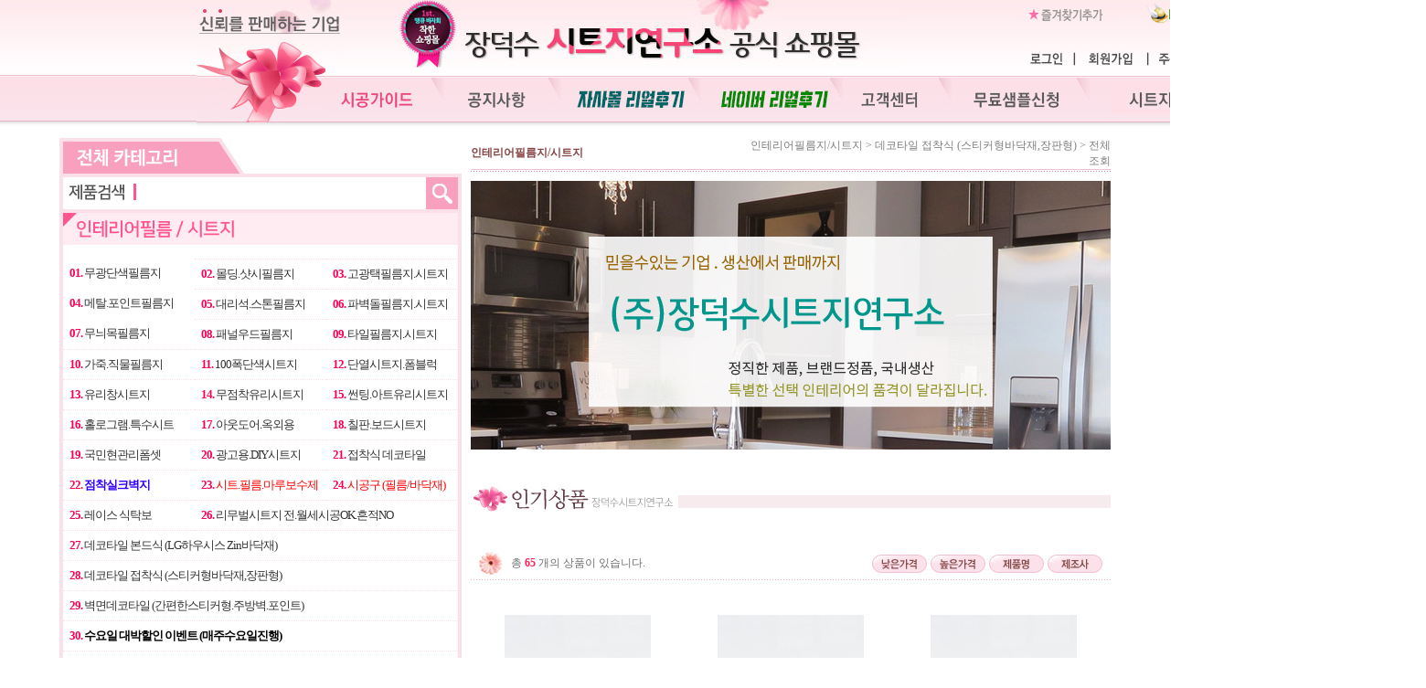

--- FILE ---
content_type: text/html
request_url: https://jdsoo.co.kr/shop/shopbrand.html?xcode=019&mcode=024&type=X
body_size: 26334
content:
<html>
<head>
<title>장덕수시트지연구소 [인테리어필름지/시트지]</title>
<meta http-equiv="CONTENT-TYPE" content="text/html;charset=EUC-KR">
<meta name="facebook-domain-verification" content="8osasmb57o5ckur7w8n7d6dxuj2n0z" />
<style type="text/css">
<!--
td {font-size:9pt; font-family: 굴림; }
td.line {font-size:1pt; font-family: 굴림;}
.lims {font-size:9pt; font-family: 굴림;}
.woong {font-size:9pt; font-family: 굴림;}
.woong1 {font-size:8pt; font-family: 굴림;line-height:130%}
.woong2 {font-size:15pt; font-family: 굴림;line-height:130%;}
.woong3 {font-size:7pt; font-family: matchworks,tahoma;color:#444444;line-height:130%}
.woong4 {font-size:11pt; font-family: 굴림;line-height:130%}
.line {font-size:1px;line-height:1px;}
.input{border:solid 1;font-family:굴림,verdana;font-size:9pt;color:black;background-color:white;height:19px}
.input2{border:solid 0;font-family:굴림,verdana;font-size:9pt;color:black;background-color:white;height:16px}
.textarea {border:solid 1; font-family:굴림,verdana;font-size:9pt;color:black;background-color:white}
input{font-size:9pt; font-family:굴림;}
BODY {font-size:9pt; font-family: 굴림;}
a{text-decoration:none ; font-family: 굴림;}
A:link { text-decoration:none; color:#040f6f; font-family: 굴림;}
A:visited { text-decoration:none; color:#040f6f; font-family: 굴림;}
A:hover { color:#dc143c; text-decoration:underline; font-family: 굴림;}
a img {color:#FFFFFF}
.price {border:0px; color:#A00000; text-align:right; }
.select { background-color:#669900; border:1 solid #90C0FF; border-width:1; font-size:9pt; color:#FFFFFF;font-family:굴림; }
.main_brandname1 { height:30px; }
.main_brandname2 { height:30px; }
.main_brandname3 { height:30px; }
.detail_image { margin-bottom:20px; }
.mtb_player { margin-top:10px; margin-bottom:10px; }
.user_additional_info {font-size:9pt; font-family: 굴림;}
.info_orange {color:#F26622;}
.info_rbrack {color:#303030;}
.user_additional_title, .user_additional_title_must { vertical-align:top; padding-top:5px; text-align:right; font-weight:bold; width:100px; height:24px;}
.user_additional_title_must { color:#FF0000;}
.user_additional_top_title { text-align:center; font-weight:bold; height:24px;}
.user_addtional_top { vertical-align:top; padding-top:5px; text-align:right;}
#delibasic { color:76bf9a}
#delipremium { color:939bbb}
/** 할인상품 취소선 span.mk_discount_box span.mk_origin_price 연속으로 있어야 한다 **/
span.mk_discount_box span.mk_origin_price { text-decoration : line-through; }
.brstar {font-size:8pt;}
.leftbrand {font-family:굴림;font-size:9pt;font-weight:normal;text-decoration:none;color:3D3D3D;;}
.leftboard {font-family:굴림;font-size:9pt;font-weight:normal;text-decoration:none;}
.lefttel {font-family:굴림;font-size:9pt;font-weight:bold;;text-decoration:none;}
.mainbrandname {font-family:굴림;font-size:9pt;font-weight:normal;text-decoration:none;color:727272;line-height:120%;}
.mainprice {font-family:굴림;font-size:9pt;font-weight:bold;text-decoration:none;color:0289cb;line-height:120%;}
.mainbrand {font-family:굴림;font-size:9pt;font-weight:bold;;text-decoration:none;color:000080;;}
.mainspbrandname {font-family:굴림;font-size:9pt;font-weight:normal;text-decoration:none;color:727272;line-height:120%;}
.mainspprice {font-family:굴림;font-size:9pt;font-weight:bold;text-decoration:none;color:0289cb;line-height:120%;}
.mainnotice {font-family:굴림;font-size:9pt;font-weight:normal;text-decoration:none;color:727272;}
.maininfo {font-family:굴림;font-size:9pt;font-weight:normal;text-decoration:none;}
.mainboard {font-family:굴림;font-size:9pt;font-weight:normal;text-decoration:none;}
.maincusprice {font-family:굴림;font-size:9pt;font-weight:normal;text-decoration:line-through;;}
.mainreserve {font-family:굴림;font-size:9pt;font-weight:normal;text-decoration:none;}
.mainaddsub_title {}
.mainaddbrandname {}
.mainaddprice {}
.mainaddeng_title {}
.brandtitle {font-family:굴림;font-size:9pt;font-weight:bold;;text-decoration:none;color:874344;}
.brandsubtitle {font-family:굴림;font-size:9pt;font-weight:normal;text-decoration:none;color:ce8aa1;}
.brandbrandname {font-family:굴림;font-size:9pt;font-weight:normal;text-decoration:none;color:727272;}
.brandprice {font-family:굴림;font-size:9pt;font-weight:bold;;text-decoration:none;color:0289cb;;}
.brandorg {font-family:굴림;font-size:9pt;font-weight:normal;text-decoration:none;}
.brandproduct {font-family:굴림;font-size:9pt;font-weight:normal;text-decoration:none;}
.brandconprice {font-family:굴림;font-size:9pt;font-weight:normal;text-decoration:line-through;;}
.brandreserve {font-family:굴림;font-size:9pt;font-weight:normal;text-decoration:none;}
.brandadd {font-family:굴림;font-size:9pt;font-weight:normal;text-decoration:none;}
.brandsort {font-family:굴림;font-size:9pt;font-weight:normal;text-decoration:none;}
.brandpage {font-family:굴림;font-size:9pt;font-weight:normal;text-decoration:none;color:252525;}
.brandcurpage {font-family:굴림;font-size:9pt;font-weight:bold;text-decoration:none;color:e66f97;;}
.brandaddsub_title {}
.brandaddeng_title {}

div.subtitle {
    z-index:99;
    display: none;
    width:160px;
    height: 200px;
    position: absolute;
    left:0px;
    top:-130px;
    padding: 15px 15px 15px 15px;
}
/** 옵션 미리보기 기본 스타일, 변경시에는 앞에 #MK_opt_preview 를 붙여서 개별디자인에 넣으면 ok **/
.mk_option_preview_outer {
    display : inline;
}
.mk_option_preview {
    background-color : white;
}
.mk_prd_option_list {
    color : #404040;
    font-size : 8pt;
    font-family : dotum;
    list-style : none;
    padding : 3px 3px 0;
    background-color : white;
    border : 1px solid #7899C2;
    width : 170px;
    margin : 0;
    text-align : left;
}

.mk_prd_option_list LI {
    line-height : 1.4;
    margin : 5px 0;
    display : block;
}

.mk_prd_option_list .mk_bt_opt_close {
    text-align : right;
}

.mk_prd_option_list .option-soldout {
    color : red;
}

/** 옵션 미리보기 - 리스트 **/
.mk_prd_option_list LI UL {
    list-style : none;
    padding : 0;
    margin : 4px 0 0 10px;
}

.mk_prd_option_list LI UL LI {
    line-height : 1.4;
    padding : 0;
    margin : 0;
}

.mk_prd_option_list LI H3 {
    margin : 0;
    font-size : 9pt;
}
/** 옵션 미리보기 - 조합 **/
.mk_prd_option_list .option-name {
    padding : 2px;
    background-color : #D6E5F7;
    color : #405F95;
    border-left : 2px solid #BBC9E3;
}
.mk_prd_option_list .option-required {
    color : red;
}

/* 상품색상 */
.mk_color {
    margin:2px 0;
}
.mk_color_list {
    padding:0;margin:0;
	display: inline;
	font-size: 0;
	line-height: 0;
	vertical-align: text-top;
	*vertical-align: middle;
}
.mk_color_list li {
	display: inline;
	margin-right: 5px;
}
.mk_color_list li span {
	display: inline-block;
}
.mk_color_list.size-lv1 li span {
	width: 7px;
	height: 7px;
}
.mk_color_list.size-lv2 li span {
	width: 9px;
	height: 9px;
}
.mk_color_list.size-lv3 li span {
	width: 11px;
	height: 11px;
}
.mk_color_list.size-lv4 li span {
	width: 13px;
	height: 13px;
}

.mk_color_align_left {text-align:left}
.mk_color_align_center {text-align:center}
.mk_color_align_right {text-align:right}
#passimg { z-index:100; }

.img_gray_filter {
    filter: url("data:image/svg+xml;utf8,<svg xmlns=\'http://www.w3.org/2000/svg\'><filter id=\'grayscale\'><feColorMatrix type=\'matrix\' values=\'0.3333 0.3333 0.3333 0 0 0.3333 0.3333 0.3333 0 0 0.3333 0.3333 0.3333 0 0 0 0 0 1 0\'/></filter></svg>#grayscale"); /* Firefox 10+, Firefox on Android */
    filter: gray; /* IE6-9 */
    -webkit-filter: grayscale(100%); /* Chrome 19+, Safari 6+, Safari 6+ iOS */
    filter:gray(enabled=1)
 }

.img_alpha_filter {
    -ms-filter: 'progid:DXImageTransform.Microsoft.Alpha(Opacity=)'; /* IE 8 */
    filter: progid:DXImageTransform.Microsoft.Alpha(Opacity=); /* IE 7 and olders */
    opacity: 0; 
}

-->
</style>

<link rel="stylesheet" href="/images/d3/m_01/css/font-awesome.min.css" />
<link rel="stylesheet" href="/css/search_engine_d2.css" />

<script>

var subtitle_id = {'className':'subtitle','gapTop':5 };
</script>
<img id ="subtitle_info" style="position:absolute; display:none"  />
<script>
var baskethidden="A";
</script>
<script type="text/javascript" src="/js/jquery-1.7.2.min.js"></script>
<link rel="shortcut icon" href="/shopimages/piano8515/favicon.ico" type="image/x-icon">
</head>
<IFRAME id=loginiframe name=loginiframe style="display:none" frameborder='no' scrolling=no></IFRAME>
<div id="basketpage" name="basketpage" style="position:absolute; visibility:hidden;"></div>
<script language="JavaScript">
function pagemove(temp) {
  location.href="/shop/shopbrand.html?xcode=019&mcode=024&type=X&scode=&page="+temp+"&sort=manual";
}
function sendsort(temp) {
location.href="/shop/shopbrand.html?xcode=019&mcode=024&type=X&scode=&search=&sort="+temp;
}
</script>
</head>
<script language="JavaScript">
var db="piano8515";
function hanashopfree(){
}
</script>
<script type="text/javascript">var shop_language = 'kor';</script>
<script type="text/javascript" src="/js/lib.js"></script>
<script type="text/javascript" src="/js/prototype.js"></script>
<script type="text/javascript" src="/js/detailpage.js"></script>
<script type="text/javascript" src="/js/shopbrand.js"></script>
<script type="text/javascript" src="/js/product_list.js"></script>
<body bgcolor=#FFFFFF link=#0000FF vlink=#0000ff MARGINWIDTH="0" MARGINHEIGHT="0" topmargin=0 leftmargin=0>
<div id="MK_opt_preview" style="position:absolute;visibility:hidden;z-index:100"></div>
<div id="detailpage" name="detailpage" style="position:absolute; visibility:hidden;"></div>
<script type="text/javascript">
var display_option_stock = function (opt_type) {
    var _form = document.detailform;
    var option_stock_display = 'NO';
    if (option_stock_display == 'NO') { return; }

    switch (opt_type) {
        case 'NL':
            if (typeof _form.spcode != 'undefined' && _form.spcode.value.length > 0) {     // spcode 가 선택이 되었을때만 실행
                if (typeof _form.spcode2 != 'undefined' && _form.spcode2.type != 'hidden') {
                    for (i = 0; i < _form.spcode2.length; i++) {
                        _opt = _form.spcode2.options[i];
                        if (_opt.value.length == 0) {
                            continue;
                        }
                        _opt.text = ori_opt_text[i - 2];     // 초기화
                        opt_stock = num[((i-2) * 10) + (_form.spcode.selectedIndex - 2)];
                        if (opt_stock == 100000) {
                            if (option_stock_display == 'DISPLAY') {
                                _opt.text += " (재고수량 : 무제한)";
                            }
                        } else if (opt_stock > 0) {
                            _opt.text = _opt.text + " (재고수량 : " + opt_stock + " 개)";
                        }
                    }
                }
            }
            break;
        case 'PS':
            if (Object.keys(stockInfo).length > 0) {        // 재고 정보가 존재할경우만 실행
                var select_elements = document.getElementsByName('optionlist[]');     // object or collection return 됨
                
                // 1. 필수인 옵션 element만 뽑는다.
                var _mandatory_sel = []
                  , _mandatory_sel_idx = []
                  , _stock_key = [];
                for (var i = 0, sel_cnt = select_elements.length; i < sel_cnt; i++) {
                    var _sel = select_elements[i];
                    if (_sel.getAttribute('mandatory') == 'Y') {
                        _mandatory_sel.push(_sel);
                        _mandatory_sel_idx.push(i);
                    }
                }

                // 2. stock key를 뽑는다. (필수 옵션의 갯수 - 1 은 마지막 필수옵션 이전까지의 옵션들)
                for (var i = 0, _idx_cnt = _mandatory_sel_idx.length - 1; i < _idx_cnt; i++) {
                    if (select_elements[_mandatory_sel_idx[i]].value.length > 0) {
                        _stock_key.push(select_elements[_mandatory_sel_idx[i]].options.selectedIndex - 1);
                    }
                }

                // 필수옵션이 1개 이면 여기서 관련변수 변경
                if (_mandatory_sel_idx.length == 1) {
                    _stock_key.push(0);
                }


                // 3. stock key가 있으면 마지막 옵션에 options를 수정해준다
                if (_stock_key.length > 0) {
                    for (var i = 0; i < _mandatory_sel[_idx_cnt].length; i++) {      // 마지막 element
                        var _opt = _mandatory_sel[_idx_cnt].options[i];
                        if (_opt.value.length > 0) {
                            _opt.text = _opt.getAttribute('origin');                    // 초기화
                            _real_stock_key = _mandatory_sel_idx.length == 1 ? (i - 1) : _stock_key.join(',') + ',' + (i - 1);

                            if (option_stock_display == 'DISPLAY' && stockInfo[_real_stock_key] == -1) {
                                _opt.text += " (재고수량 : 무제한)";
                            }
                            if (stockInfo[_real_stock_key] > 0) {
                                _opt.text += " (재고수량 : " + stockInfo[_real_stock_key] + " 개)";
                            }
                        }
                    }
                }
            }
            break;
    }
};
</script>

<script type="text/javascript" src="//wcs.naver.net/wcslog.js"></script>
<script type="text/javascript">
if (window.wcs) {
    if(!wcs_add) var wcs_add = {};
    wcs_add["wa"] = "s_1e22992e377e";
    wcs.inflow('jdsoo.co.kr');
    wcs_do();
}
</script>

<script>
function pvd_join_pop() {
    alert('접근할 수 없습니다.\n관리자에게 문의 하시기 바랍니다');
}
function popup_personal() {
    alert('회원 로그인을 해주세요.');
    location.href ='/shop/member.html?type=personal';
}
function sendmail() {
   window.open("/html/email.html","email","height=100,width=100");
}
function estimate() {
}
function check_log() {
    if (document.search.id.value.length==0) {
       document.search.id.focus();
       alert("회원 ID를 입력하세요.");return;
    }
    if (document.search.passwd.value.length==0) {
       document.search.passwd.focus();
       alert("회원 비밀번호를 입력하세요.");return;
    }
    document.formlogin.id.value=document.search.id.value;
    document.formlogin.passwd.value=document.search.passwd.value;
    if(typeof document.search.save_id !="undefined" && document.search.save_id.checked == true) {
        document.formlogin.save_id.value="on";
    }
    if(typeof document.search.ssl!="undefined" && document.search.ssl.checked==true){
        document.formlogin.ssl.value=document.search.ssl.value;
    }
    formsubmitsend();
 }
 function formsubmitsend() {
    document.formlogin.submit();
 }

function CheckKey_log()
{
 key=event.keyCode;
 if (key==13)
 {
  check_log()
 }
}

var viewssllog="";
function clickssllog(){
   if(!viewssllog.closed && viewssllog) viewssllog.focus();
   else{
       viewssllog = window.open("about:blank","viewssllog","height=304,width=458,scrollbars=no")
       viewssllog.document.write('<title>보안접속이란?</title>');
       viewssllog.document.write('<style>\n');
       viewssllog.document.write('body { background-color: #FFFFFF; font-family: "굴림"; font-size: x-small; } \n');
       viewssllog.document.write('P {margin-top:2px;margin-bottom:2px;}\n');
       viewssllog.document.write('</style>\n');
       viewssllog.document.write('<body topmargin=0 leftmargin=0 marginleft=0 marginwidth=0>\n');
       viewssllog.document.write('<a href="JavaScript:self.close()"><img src="/images/common/ssllogin_aboutimg.gif" align=absmiddle border=0></a>');
       viewssllog.moveTo(100,100);
   }
}
    if (typeof prev_search == 'undefined') {
        function prev_search() {
            if (document.getElementsByName('mutisearch').length > 0) {
                var encdata = document.getElementsByName("mutisearch")[0].value.replace(/%/g, encodeURIComponent('%'));
                document.topsearch.action = '/shop/shopbrand.html?search=' + decodeURIComponent(encdata) + '&refer=' + window.location.protocol;
                if (document.search != undefined) {
                    document.search.action = '/shop/shopbrand.html?search=' + decodeURIComponent(encdata) + '&refer=' + window.location.protocol;
                }
            } else {
                var encdata = document.getElementsByName("search")[0].value.replace(/%/g, encodeURIComponent('%'));
                document.topsearch.action = '/shop/shopbrand.html?search=' + decodeURIComponent(encdata) + '&refer=' + window.location.protocol;
                if (document.search != undefined) {
                    document.search.action = '/shop/shopbrand.html?search=' + decodeURIComponent(encdata) + '&refer=' + window.location.protocol;
                }
            }
        }
    }
function CheckKey_search()
{
 key=event.keyCode;
 if (key==13)
 {
              prev_search();
      }
}
function left_userexit(){
   alert('로그인후 이용가능합니다');
   location.href="/shop/member.html";
 }

//출석체크 팝업 081210 jenna
function attendance_open() {
    window.open('/shop/attendance.html','attendance','height=670,width=550');
}
 function left_usernotepop_open() {
   alert('로그인후 이용가능합니다');
   location.href="/shop/member.html?type=reserve&open_type=usernote";
 }
</script>

<script type='text/javascript' src='/js/bookmark.js'></script>
<script type="text/javascript" src="/js/design_func.js"></script>
<script language="JavaScript">
 function topnotice(temp,temp2) {
    window.open("/html/notice.html?date="+temp+"&db="+temp2,"","width=450,height=450,scrollbars=yes");
 }
 function logout() {
    location.href="/top10.html?type=logout";
 }
 function top_sendmail() {
   window.open("/html/email.html","email","height=100,width=100");
 }
 function top_check_log() {
    if (typeof document.top_form_log.id != "undefined" && document.top_form_log.id.value.length==0) {
       document.top_form_log.id.focus();
       //alert("회원 ID를 입력하세요.");return;
       alert("회원 ID를 입력하세요.");return;
    }
    if (typeof document.top_form_log.passwd != "undefined" && document.top_form_log.passwd.value.length==0) {
       document.top_form_log.passwd.focus();
       //alert("회원 비밀번호를 입력하세요.");return;
       alert("회원 비밀번호를 입력하세요.");return;
    }
    top_submitsend();
 }
 function top_submitsend() {
    document.top_form_log.submit();
 }
 function top_CheckKey_log(){
    key=event.keyCode;
    if (key==13){ top_check_log() }
 }

var viewssltop="";
function clickssltop(){
   if(!viewssltop.closed && viewssltop) viewssltop.focus();
   else{
       viewssltop = window.open("about:blank","viewssltop","height=304,width=458,scrollbars=no")
       viewssltop.document.write('<title>보안접속이란?</title>');
       viewssltop.document.write('<style>\n');
       viewssltop.document.write('body { background-color: #FFFFFF; font-family: "굴림"; font-size: x-small; } \n');
       viewssltop.document.write('P {margin-top:2px;margin-bottom:2px;}\n');
       viewssltop.document.write('</style>\n');
       viewssltop.document.write('<body topmargin=0 leftmargin=0 marginleft=0 marginwidth=0>\n');
       viewssltop.document.write('<a href="JavaScript:self.close()"><img src="/images/common/ssllogin_aboutimg.gif" align=absmiddle border=0></a>');
       viewssltop.moveTo(100,100);
   }
}
    if (typeof prev_search == 'undefined') {
        function prev_search() {
            if (document.getElementsByName('mutisearch').length > 0) {
                document.topsearch.action = '/shop/shopbrand.html?search=' + decodeURIComponent(document.getElementsByName("mutisearch")[0].value) + '&refer=' + window.location.protocol;
            } else {
                document.topsearch.action = '/shop/shopbrand.html?search=' + decodeURIComponent(document.getElementsByName("search")[0].value) + '&refer=' + window.location.protocol;
            }
        }
    }

 function topCheckKey_search(){
   key=event.keyCode;
   //if (key==13){ document.topsearch.submit();}
           if (key == 13) { prev_search(); }
     }
 function top_userexit(){
   alert('로그인을 먼저 하세요.');
   location.href="/shop/member.html";
 }
 function top_sendmail() {
   window.open("/html/email.html","email","height=100,width=100");
 }
 //---(s) 쪽지보내기 ---//
 //쪽지보내기 팝업100708 baljuhee
 function top_usernote_open() {
   alert('로그인을 먼저 하세요.');
   location.href="/shop/member.html?type=reserve&open_type=usernote";
 }
 function top_usernotepop_open() {
   alert('로그인을 먼저 하세요.');
   location.href="/shop/member.html?type=reserve&open_type=usernote";
 }
 //---(e) 쪽지보내기 ---//

function link_new_barotalk() {
    window.open('/shop/barotalk_user_link.html?branduid=&xcode=019&mcode=024&scode=', 'newbarotalk', 'scrollbars=yes,height=600,width=450,resize=no');
}
function link_video_barotalk() {
    window.open('/shop/barotalk_video_link.html?video_id=_piano8515', 'videotalk', 'scrollbars=yes,height=600,width=450,resize=no');
}

</script>

<center><script type="text/javascript" src="/js/flash.js"></script>
<STYLE TYPE='text/css'>
</STYLE>
<script>
</script>
<div id="ysfss_bar_container" style="position:absolute; top:0px; left:0px;">
<script>
function getCookiefss(name) {
    lims = document.cookie;
    var index = lims.indexOf(name + "=");
    if (index == -1) return null;
    index = lims.indexOf("=", index) + 1; // first character
    var endstr = lims.indexOf(";", index);
    if (endstr == -1) endstr = lims.length; // last character
    return unescape(lims.substring(index, endstr));
}
</script>
</div>

<div id=maketop style='width:100%'>

<script type="text/javascript">

</script><meta name="facebook-domain-verification" content="8osasmb57o5ckur7w8n7d6dxuj2n0z">
<link rel="stylesheet" type="text/css" href="/design/piano8515/Jdsoo.css">

<script language="JavaScript">

<!-- 링크테두리없애기// -->
function bluring(){
if(event.srcElement.tagName=="A"||event.srcElement.tagName=="IMG") document.body.focus();
}
document.onfocusin=bluring;
</script> 
<style type="text/css">
*{margin:0; padding:0;}
img{border:0;}
.menu_txt {
	font-family: '나눔고딕',Nanum Gothic,'굴림', Gulim;
	font-size: 13px;
	color: #1d1d1d;
	padding-top: 3px;
	padding-bottom: 3px;
	padding-left: 5px;
}
.menu_txt a:link {
	font-size: 13px;
	color: #1d1d1d;
	text-decoration: none;
}
.menu_txt a:visited {
	font-size: 13px;
	color: #1d1d1d;
	text-decoration: none;
}
.menu_txt a:active {
	font-size: 13px;
	color: #1d1d1d;
	text-decoration: none;
}
.menu_txt a:hover {
	font-size: 13px;
	color: #F00;
	text-decoration: none;
}
.menu_txt .menu_no {
	margin: 0px;
	padding: 0px;
	font-size: 12px;
	color: #F00;
}

.serch_sel {
	width:100px;
	height: 28px;
	border: 1px solid #CCC;
	font-family: "나눔고딕";
	font-size: 13px;
	color: #666;
	padding:5px;
}
.serch_txt {
	width:380px;
	height: 27px;
	border: 2px solid #E94680;
	padding-left: 5px;
	padding-top: 3px;
}
</style>

<body topmargin="0" style="background-image:url(/design/piano8515/2013-11/bg_menu.gif); background-repeat:repeat-x;">
<table width="1450" border="0" cellspacing="0" cellpadding="0" align="center">
  <tr>
  <!--탑부분-->
	<td width="400">&nbsp;</td>

    <td valign="top">
		<table width="100%" border="0" cellspacing="0" cellpadding="0">
		  <tr>
			<td width="157"  valign="top"><img src="/design/piano8515/2013-11/top_menu1.jpg" ></td>
			<td valign="top"><table width="100%" border="0" cellspacing="0" cellpadding="0">
		  <tr>
			<td><table width="100%" border="0" cellspacing="0" cellpadding="0">
			  <tr>
				<td valign="top"><a href=/html/mainm.html ><img src="/design/piano8515/2013-11/top_logo.jpg" border="0"/></a></td>
				<td valign="top"><table width="100%" border="0" cellspacing="0" cellpadding="0"> <tr>
			<td valign="top"><table width="100%" border="0" cellspacing="0" cellpadding="0">
			  <tr>
				<td valign="top"><a href="JavaScript:CreateBookmarkLink('http://jdsoo.co.kr', '[장덕수시트지연구소] 직영쇼핑몰, 할인행사중, 창고형할인점');"><img src="/design/piano8515/2013-11/top_section2_01_2.jpg" border="0" /></a></td>
				<td valign="top"><a href="http://cafe.naver.com/janoducksoo" target="_blank" /><img src="/design/piano8515/2013-11/top_section2_02_2.jpg" border="0" /></a></td>
			  </tr>
			</table></td>
		  </tr>
		  <tr>
			<td valign="top">
		<table border=0 cellpadding=0 cellspacing=0 id='MK_TOP_loginform'>
               <tr><form name=top_form_log action="/html/mainm.html" method=post ><td><table  width="278" height="37" border="0" cellpadding="0" cellspacing="0">
			<tr>
				<td valign="top"><a href="/shop/member.html?type=login"><img src="/design/piano8515/2013-11/logout_01.jpg" alt="" width="63" height="37" border="0"></a></td>
				<td valign="top"><a href=/shop/idinfo.html ><img src="/design/piano8515/2013-11/logout_02.jpg" alt="" width="82" height="37" border="0"></a></td>
				<td valign="top"><a href="http://www.jdsoo.co.kr/shop/confirm_login.html?type=myorder"><img src="/design/piano8515/2013-11/logout_03.jpg" alt="" width="70" height="37" border="0"></a></td>
				<td valign="top"><a href="http://www.jdsoo.co.kr/shop/basket.html"><img src="/design/piano8515/2013-11/logout_04.jpg" alt="" width="63" height="37" border="0"></a></td>
			</tr>
		</table></td>
               <input type=hidden name=type value='login'>
               <input type=hidden name=toplogin value='YES'>
               <input type=hidden name=sslid value='piano8515'>
               <input type=hidden name=sslip value='jdsoo.co.kr'>
               <input type=hidden name=formname value='top_form_log'>
               <input type=hidden name=sendfunc value='top_newsend'>
               <input type=hidden name=msecure_key><input type=hidden name=returnurl value="/shop/shopbrand.html?xcode=019&mcode=024&type=X"></form></tr></table>
			</td>
		  </tr>
		</table>
		</td>
      </tr>
    </table></td>
  </tr>
  <tr>
    <td valign="top">
					<table width="100%" border="0" cellspacing="0" cellpadding="0"> <tr>
				<td valign="top"><a href="/board/board.html?code=piano8515_image3"><img src="/design/piano8515/2013-11/top_menus_01.jpg" border="0" /></a></td>
				<td valign="top"><a href="/board/board.html?code=piano8515_board8"><img src="/design/piano8515/2013-11/top_menus_02.jpg" border="0"/></a></td>
				<!--
				<td valign="top"><a href="/board/board.html?code=piano8515_board2"><img src="/design/piano8515/2013-11/top_menus_03.jpg" border="0"  /></a></td>-->
			   <td valign="top"><a href="/board/board.html?code=piano8515_board2"><img src="/design/piano8515/2013-11/j-review.jpg" border="0"  /></a></td>
			   <td valign="top"><a href="/shop/reviewmore.html"><img src="/design/piano8515/2013-11/n-review.jpg" border="0"  /></a></td>
				<td valign="top"><a href="/board/board.html?code=piano8515_board3"><img src="/design/piano8515/2013-11/top_menus_04.jpg" border="0" /></a></td>
				<td valign="top"><a href="/board/board.html?code=piano8515_board4"><img src="/design/piano8515/2013-11/top_menus_05.jpg" border="0"/></a></td>
				<td valign="top"><a href="/board/board.html?code=piano8515_board5"><img src="/design/piano8515/2013-11/top_menus_06.jpg" border="0"/></a></td>
				<td valign="top"><img src="/design/piano8515/2013-11/top_menus_07.jpg"/></td>
			  </tr>
			</table>
</td>
  </tr>
</table>
</td>    
  </tr>
</table>
</td>
     </tr>
</table>
<!--하단정보-->
<!--
<div id=""style="LEFT:expression((document.body.clientWidth/2)-660); TOP:12800px;POSITION:absolute; z-index:1"><img src="/design/piano8515/bottom_img/notice.jpg"></div>
<div id=""style="LEFT:expression((document.body.clientWidth/2)-660); TOP:12955px;POSITION:absolute; z-index:1"><img src="/design/piano8515/bottom_img/saup.jpg"></div>
-->
        <script>
            // login id setting
            if(typeof document.top_form_log != "undefined" && typeof document.top_form_log.id != "undefined" && typeof document.top_form_log.save_id != "undefined") {
                document.top_form_log.id.value = getCookieMS('save_id');
                if(document.top_form_log.id.value=='null' || document.top_form_log.id.value=='undefined') document.top_form_log.id.value="";
                if(typeof document.top_form_log.id != 'undefined' && document.top_form_log.id.value.length>0) document.top_form_log.save_id.checked=true;
            }
        </script></div>
<table border=0 cellspacing=0 cellpadding=0 width=770 id=makebanner>
<tr>

<!-- 전체 레이아웃 테이블 -->
<form action="/shop/shopbrand.html" method=post name=search>
<td valign=top width=150 height=100% id=mk_left>
<html>
<head>
<title>[장덕수시트지연구소] 퀄리티1위, 신용도1위, 재구매율1위</title>
<meta http-equiv="CONTENT-TYPE" content="text/html; charset=EUC-KR">
<style>
@media screen { 
.mkbottom { display:table-cell;} 
}
td {font-size:9pt; font-family: 굴림; }
td.line {font-size:1pt; font-family: 굴림;}
.lims {font-size:9pt; font-family: 굴림;}
.woong {font-size:9pt; font-family: 굴림;}
.woong1 {font-size:8pt; font-family: 굴림;line-height:130%}
.woong2 {font-size:15pt; font-family: 굴림;line-height:130%}
.woong3 {font-size:7pt; font-family: font-family:matchworks,tahoma;color:#444444;line-height:130%}
.woong4 {font-size:11pt; font-family: 굴림;line-height:130%}
.line {font-size:1px;line-height:1px;}
.input{border:solid 1;font-family:굴림,verdana;font-size:9pt;color:black;background-color:white;height:19px}
.input2{border:solid 0;font-family:굴림,verdana;font-size:9pt;color:black;background-color:white;height:16px}
.textarea {border:solid 1; font-family:굴림,verdana;font-size:9pt;color:black;background-color:white}
input{font-size:9pt; font-family:굴림;}
BODY {font-size:9pt; font-family: 굴림;}
a{text-decoration:none ; font-family: 굴림;}
A:link { text-decoration:none; color:#040f6f; font-family: 굴림;}
A:visited { text-decoration:none; color:#040f6f; font-family: 굴림;}
A:hover { color:#dc143c; text-decoration:underline; font-family: 굴림;}
a img {color:#FFFFFF}
.price {border:0px; color=#A00000; text-align:right; }
.select { background-color:#669900; border:1; solid #90C0FF; border-width:1 font-size:9pt; color:#FFFFFF;font-family:굴림; }
.main_brandname1 { height:30px; }
.main_brandname2 { height:30px; }
.main_brandname3 { height:30px; }
.detail_image { margin-bottom:20px; }
.mtb_player { margin-top:10px; margin-bottom:10px; }
.user_additional_info {font-size:9pt; font-family: 굴림;}
.info_orange {color:#F26622;}
.info_rbrack {color:#303030;}
.user_additional_title, .user_additional_title_must { vertical-align:top; padding-top:5px; text-align:right; font-weight:bold; width:100px; height:24px;}
.user_additional_title_must { color:#FF0000;}
.user_additional_top_title { text-align:center; font-weight:bold; height:24px;}
.user_addtional_top { vertical-align:top; padding-top:5px; text-align:right;}
#delibasic { color:76bf9a}
#delipremium { color:939bbb}
/** 할인상품 취소선 span.mk_discount_box span.mk_origin_price 연속으로 있어야 한다 **/
span.mk_discount_box span.mk_origin_price { text-decoration : line-through; }
.brstar {font-size:8pt;}
.leftbrand {font-family:굴림;font-size:9pt;font-weight:normal;text-decoration:none;color:3D3D3D;;}
.leftboard {font-family:굴림;font-size:9pt;font-weight:normal;text-decoration:none;}
.lefttel {font-family:굴림;font-size:9pt;font-weight:bold;;text-decoration:none;}
.mainbrandname {font-family:굴림;font-size:9pt;font-weight:normal;text-decoration:none;color:727272;line-height:120%;}
.mainprice {font-family:굴림;font-size:9pt;font-weight:bold;text-decoration:none;color:0289cb;line-height:120%;}
.mainbrand {font-family:굴림;font-size:9pt;font-weight:bold;;text-decoration:none;color:000080;;}
.mainspbrandname {font-family:굴림;font-size:9pt;font-weight:normal;text-decoration:none;color:727272;line-height:120%;}
.mainspprice {font-family:굴림;font-size:9pt;font-weight:bold;text-decoration:none;color:0289cb;line-height:120%;}
.mainnotice {font-family:굴림;font-size:9pt;font-weight:normal;text-decoration:none;color:727272;}
.maininfo {font-family:굴림;font-size:9pt;font-weight:normal;text-decoration:none;}
.mainboard {font-family:굴림;font-size:9pt;font-weight:normal;text-decoration:none;}
.maincusprice {font-family:굴림;font-size:9pt;font-weight:normal;text-decoration:line-through;;}
.mainreserve {font-family:굴림;font-size:9pt;font-weight:normal;text-decoration:none;}
.mainaddsub_title {}
.mainaddbrandname {}
.mainaddprice {}
.mainaddeng_title {}
.brandtitle {font-family:굴림;font-size:9pt;font-weight:bold;;text-decoration:none;color:874344;}
.brandsubtitle {font-family:굴림;font-size:9pt;font-weight:normal;text-decoration:none;color:ce8aa1;}
.brandbrandname {font-family:굴림;font-size:9pt;font-weight:normal;text-decoration:none;color:727272;}
.brandprice {font-family:굴림;font-size:9pt;font-weight:bold;;text-decoration:none;color:0289cb;;}
.brandorg {font-family:굴림;font-size:9pt;font-weight:normal;text-decoration:none;}
.brandproduct {font-family:굴림;font-size:9pt;font-weight:normal;text-decoration:none;}
.brandconprice {font-family:굴림;font-size:9pt;font-weight:normal;text-decoration:line-through;;}
.brandreserve {font-family:굴림;font-size:9pt;font-weight:normal;text-decoration:none;}
.brandadd {font-family:굴림;font-size:9pt;font-weight:normal;text-decoration:none;}
.brandsort {font-family:굴림;font-size:9pt;font-weight:normal;text-decoration:none;}
.brandpage {font-family:굴림;font-size:9pt;font-weight:normal;text-decoration:none;color:252525;}
.brandcurpage {font-family:굴림;font-size:9pt;font-weight:bold;text-decoration:none;color:e66f97;;}
.brandaddsub_title {}
.brandaddeng_title {}

div.subtitle {
    z-index:99;
    display: none;
    width:160px;
    height: 200px;
    position: absolute;
    left:0px;
    top:-130px;
    padding: 15px 15px 15px 15px;
}
/** 옵션 미리보기 기본 스타일, 변경시에는 앞에 #MK_opt_preview 를 붙여서 개별디자인에 넣으면 ok **/
.mk_option_preview_outer {
    display : inline;
}
.mk_option_preview {
    background-color : white;
}
.mk_prd_option_list {
    color : #404040;
    font-size : 8pt;
    font-family : dotum;
    list-style : none;
    padding : 3px 3px 0;
    background-color : white;
    border : 1px solid #7899C2;
    width : 170px;
    margin : 0;
    text-align : left;
}

.mk_prd_option_list LI {
    line-height : 1.4;
    margin : 5px 0;
    display : block;
}

.mk_prd_option_list .mk_bt_opt_close {
    text-align : right;
}

.mk_prd_option_list .option-soldout {
    color : red;
}

/** 옵션 미리보기 - 리스트 **/
.mk_prd_option_list LI UL {
    list-style : none;
    padding : 0;
    margin : 4px 0 0 10px;
}

.mk_prd_option_list LI UL LI {
    line-height : 1.4;
    padding : 0;
    margin : 0;
}

.mk_prd_option_list LI H3 {
    margin : 0;
    font-size : 9pt;
}
/** 옵션 미리보기 - 조합 **/
.mk_prd_option_list .option-name {
    padding : 2px;
    background-color : #D6E5F7;
    color : #405F95;
    border-left : 2px solid #BBC9E3;
}
.mk_prd_option_list .option-required {
    color : red;
}

/* 상품색상 */
.mk_color {
    margin:2px 0;
}
.mk_color_list {
    padding:0;margin:0;
	display: inline;
	font-size: 0;
	line-height: 0;
	vertical-align: text-top;
	*vertical-align: middle;
}
.mk_color_list li {
	display: inline;
	margin-right: 5px;
}
.mk_color_list li span {
	display: inline-block;
}
.mk_color_list.size-lv1 li span {
	width: 7px;
	height: 7px;
}
.mk_color_list.size-lv2 li span {
	width: 9px;
	height: 9px;
}
.mk_color_list.size-lv3 li span {
	width: 11px;
	height: 11px;
}
.mk_color_list.size-lv4 li span {
	width: 13px;
	height: 13px;
}

.mk_color_align_left {text-align:left}
.mk_color_align_center {text-align:center}
.mk_color_align_right {text-align:right}
#passimg { z-index:100; }

.img_gray_filter {
    filter: url("data:image/svg+xml;utf8,<svg xmlns=\'http://www.w3.org/2000/svg\'><filter id=\'grayscale\'><feColorMatrix type=\'matrix\' values=\'0.3333 0.3333 0.3333 0 0 0.3333 0.3333 0.3333 0 0 0.3333 0.3333 0.3333 0 0 0 0 0 1 0\'/></filter></svg>#grayscale"); /* Firefox 10+, Firefox on Android */
    filter: gray; /* IE6-9 */
    -webkit-filter: grayscale(100%); /* Chrome 19+, Safari 6+, Safari 6+ iOS */
    filter:gray(enabled=1)
 }

.img_alpha_filter {
    -ms-filter: 'progid:DXImageTransform.Microsoft.Alpha(Opacity=)'; /* IE 8 */
    filter: progid:DXImageTransform.Microsoft.Alpha(Opacity=); /* IE 7 and olders */
    opacity: 0; 
}
</style>
<script language="JavaScript"> 
 
<!-- 링크테두리없애기// -->
function bluring(){
if(event.srcElement.tagName=="A"||event.srcElement.tagName=="IMG") document.body.focus();
}
document.onfocusin=bluring;
</script> 

<link href="/design/piano8515/2016-09/menu.css" rel="stylesheet" type="text/css" />
	<div class="left_new">
		<div><img src="/design/piano8515/2016-09/all_menu.png"></div>
        <div class="search_box">
        <div style="float:left;"><img src="/design/piano8515/2016-09/search_tit.png"></div>
        <input type="input" class="menu_search" name="search" onKeyDown="CheckKey_search()">
        <div style="float:right;"> <a href="JavaScript:document.search.submit()"><img src="/design/piano8515/2016-09/bt_search.png" border="0"></a></div>
        </div>
        <div class="menu_border">
        	<div class="memb_tit" style="background-color:#ffecf2;"><img src="/design/piano8515/2016-09/tit_img.png"></div>
            <table width="100%"  border="0" cellspacing="0" cellpadding="0">
              <tr>
                <td><a href="/shop/shopbrand.html?xcode=019&mcode=009&type=X"><span>01.</span> 무광단색필름지</a></td>
               <td class="dot_line"><a href="/shop/shopbrand.html?xcode=019&mcode=015&type=X"><span>02.</span> 몰딩.샷시필름지</a></td>
                <td class="dot_line"><a href="/shop/shopbrand.html?xcode=019&mcode=005&type=X"><span>03.</span> 고광택필름지.시트지</a></td>
              </tr>
              <tr>
                  <td width="36%"><a href="/shop/shopbrand.html?xcode=019&mcode=003&type=X"><span>04.</span> 메탈.포인트필름지</a></td>
                <td class="dot_line"><a href="/shop/shopbrand.html?xcode=019&mcode=004&type=X"><span>05.</span> 대리석.스톤필름지</a></td>
                 <td class="dot_line"><a href="/shop/shopbrand.html?xcode=019&mcode=008&type=X"><span>06.</span> 파벽돌필름지.시트지</a></td>
             </tr>
              <tr>
                <td><a href="/shop/shopbrand.html?xcode=019&mcode=014&type=X"><span>07.</span> 무늬목필름지</a></td>
                <td class="dot_line"><a href="/shop/shopbrand.html?xcode=019&mcode=006&type=X"><span>08.</span> 패널우드필름지</a></td>
                 <td class="dot_line"><a href="/shop/shopbrand.html?xcode=019&mcode=007&type=X"><span>09.</span> 타일필름지.시트지</a></td>
              </tr>
              <tr>
               <td class="dot_line"><a href="/shop/shopbrand.html?xcode=019&mcode=001&type=X"><span>10.</span> 가죽.직물필름지</a></td>
                <td class="dot_line"><a href="/shop/shopbrand.html?xcode=019&mcode=032&type=X"><span>11.</span> 100폭단색시트지</a></td>
                 <td class="dot_line"><a href="/shop/shopbrand.html?xcode=019&mcode=016&type=X"><span>12.</span> 단열시트지.폼블럭</a></td>
              </tr>
              <tr>
                <td class="dot_line"><a href="/shop/shopbrand.html?xcode=019&mcode=012&type=X"><span>13.</span> 유리창시트지</a></td>
                  <td class="dot_line"><a href="/shop/shopbrand.html?xcode=019&mcode=029&type=X"><span>14.</span> 무점착유리시트지</a></td>
                  <td class="dot_line"><a href="/shop/shopbrand.html?xcode=019&mcode=023&type=X"><span>15.</span> 썬팅.아트유리시트지</a></td>
              </tr>
                <tr>
                <td class="dot_line"><a href="/shop/shopbrand.html?xcode=019&mcode=010&type=X"><span>16.</span> 홀로그램.특수시트</a></td>
                <td class="dot_line"><a href="/shop/shopbrand.html?xcode=019&mcode=018&type=X"><span>17.</span> 아웃도어.옥외용</a></td>
                <td class="dot_line"><a href="/shop/shopbrand.html?xcode=019&mcode=019&type=X"><span>18.</span> 칠판.보드시트지</a></td>
              </tr>
            <tr>
              <td class="dot_line"><a href="/shop/shopbrand.html?xcode=019&mcode=013&type=X"><span>19.</span> 국민현관리폼셋</a></td>
                <td class="dot_line"><a href="/shop/shopbrand.html?xcode=019&mcode=022&type=X"><span>20.</span> 광고용.DIY시트지</a></td>
                <td class="dot_line"><a href="/shop/shopbrand.html?xcode=019&mcode=030&type=X"><span>21.</span> 접착식 데코타일</a></td>
              </tr>
              <tr>
                <td class="dot_line"><a href="/shop/shopbrand.html?xcode=009&type=X"><font color="#3300ff"><span>22.</span> <b>점착실크벽지</b></a></font></a></td>
             <td class="dot_line"><a href="/shop/shopbrand.html?xcode=019&mcode=028&type=X"><span>23.</span> <font size='2' color='red'> 시트.필름.마루보수제</font></a></td>
                <td class="dot_line"><a href="/shop/shopbrand.html?xcode=019&mcode=011&type=X"><span>24.</span><font size='2' color='red'> 시공구 (필름/바닥재)</font></a></td>
              </tr>
	        <tr>
               
<td class="dot_line" ><a href="/shop/shopbrand.html?xcode=019&mcode=026&type=X"><span>25.</span> 레이스 식탁보</a></td>

            <td class="dot_line" colspan=2><a href="/shop/shopbrand.html?xcode=019&mcode=017&type=X"><span>26.</span> 리무벌시트지 전.월세시공OK.흔적NO</a></td>
              </tr><!--
			   <tr>
                <td class="dot_line" colspan=3><a href="/shop/shopbrand.html?xcode=019&mcode=020&type=X"><span>27.</span> 특가세일상품</a></td>
              </tr>-->
			  <tr>
                <td class="dot_line" colspan=3><a href="/shop/shopbrand.html?xcode=019&mcode=020&type=X"><span>27.</span> 데코타일 본드식 (LG하우시스 Zin바닥재)</a></td>
              </tr>
              <tr>
			  <tr>
                <td class="dot_line" colspan=3><a href="/shop/shopbrand.html?xcode=019&mcode=024&type=X"><span>28.</span> 데코타일 접착식 (스티커형바닥재,장판형) </a></td>
              </tr>
			  <tr>
                <td class="dot_line" colspan=3><a href="/shop/shopbrand.html?xcode=019&mcode=027&type=X"><span>29.</span>  벽면데코타일 (간편한스티커형.주방벽.포인트)</a></td>
              </tr>
<tr>
                <td class="dot_line" colspan=3><a href="/shop/shopbrand.html?xcode=019&mcode=033&type=X"><span>30.</span><font color=black><b>  수요일 대박할인 이벤트 (매주수요일진행)</a></td>
              </tr>
	  <tr>
                <td class="dot_line" colspan=3><a href="/shop/shopbrand.html?xcode=019&mcode=021&type=X"><span>31.</span> 생활용품 (인테리어소품,장식,문구,잡화기타)</a></td>
              </tr>
			  	  <tr>
                <td class="dot_line" colspan=3><a href="/shop/shopbrand.html?xcode=024&type=O"><span>32.</span> 초특가세일코너</a></td>
              </tr>
            </table>
        </div>
<!--
		 <div class="menu_border" style="border-top:none; border-bottom:none;"><a href="/shop/shopbrand.html?xcode=008&type=X" onfocus='this.blur();'><img src="/design/piano8515/j_left1.jpg"/></a></div>-->
        <!--
        <div class="menu_border" style="border-top:none;border-bottom:none;">
        	<div class="memb_tit" style="background-color:#f5f2fe;"><img src="/design/piano8515/2016-09/tit_img02.png"></div>
            <table width="100%"  border="0" cellspacing="0" cellpadding="0">
              <tr>
                <td ><a href="#" onclick="alert('준비중입니다.');"><span style="color: #593fc5;">F01.</span> 무늬목, 패널, 짚무늬</a></td>
                <td width="26%"><a href="#" onclick="alert('준비중입니다.');"><span style="color: #593fc5;">F02.</span> 단색, 솔리드</a></td>
                <td><a href="#" onclick="alert('준비중입니다.');"><span style="color: #593fc5;">F03.</span> 가죽, 레자, 패브릭</a></td>
              </tr>
              <tr>
                <td colspan="2" class="dot_line"><a href="#" onclick="alert('준비중입니다.');"><span style="color: #593fc5;">F05.</span> 하이그로시, 대리석, 스톤, 파벽돌</a></td>
                <td class="dot_line"><a href="#" onclick="alert('준비중입니다.');"><span style="color: #593fc5;">F04.</span> 메탈, 엘레나, 전사</a></td>
              </tr>
            </table>
        </div>--><!--
        <div class="icon_banner01"><a href="/shop/shopbrand.html?xcode=019&mcode=026&type=X" onfocus='this.blur();'><img src="/design/piano8515/lg.jpg" width="260" height="43" border='0'/></a></div>  -->

        <div style="clear:both;"></div><!--
        <div class="icon_banner01"><a href="/shop/shopbrand.html?xcode=024&type=O"><img src="/design/piano8515/2016-09/iconmenu1.png"></a></div>  
        <div class="icon_banner02"><a href="/shop/shopbrand.html?xcode=037&type=X"><img src="/design/piano8515/2016-09/iconmenu2.png"></a></div>  -->
        
        <div class="menu_border" style="border-top:none; border-bottom:none;">
        	<div class="memb_tit" style="background-color:#defaf6;"><img src="/design/piano8515/2016-09/tit_img04.png"></div>
             <table width="100%"  border="0" cellspacing="0" cellpadding="0">
              <tr>
                <td ><a href="/shop/shopbrand.html?xcode=003&mcode=001&type=X"><img src="/design/piano8515/2016-09/tit_icon.png" /> 자연, 나무, 꽃, 동물</a></td>
                <td ><a href="/shop/shopbrand.html?xcode=003&mcode=002&type=X"><img src="/design/piano8515/2016-09/tit_icon.png" /> 풍경, 숲길, 건축물</a></td>
                <td><a href="/shop/shopbrand.html?xcode=003&mcode=003&type=X"><img src="/design/piano8515/2016-09/tit_icon.png" /> 고전, 동양, 소나무</a></td>
              </tr>
              <tr>
                <td class="dot_line"><a href="/shop/shopbrand.html?xcode=003&mcode=004&type=X"><img src="/design/piano8515/2016-09/tit_icon.png" /> 업종별, 가게, 학원</a></td>
                <td class="dot_line"><a href="/shop/shopbrand.html?xcode=003&mcode=005&type=X"><img src="/design/piano8515/2016-09/tit_icon.png" /> 종교, 사랑, 웨딩</a></td>
                <td class="dot_line"><a href="/shop/shopbrand.html?xcode=003&mcode=006&type=X"><img src="/design/piano8515/2016-09/tit_icon.png" /> 화장실, 명화</a></td>
              </tr>
              <tr>
                <td class="dot_line"><a href="/shop/shopbrand.html?xcode=003&mcode=007&type=X"><img src="/design/piano8515/2016-09/tit_icon.png" /> 어린이, 유치원, 유아</a></td>
                <td class="dot_line"><a href="/shop/shopbrand.html?xcode=003&mcode=008&type=X"><img src="/design/piano8515/2016-09/tit_icon.png" /> 패턴, 지브라, 아트</a></td>
                <td class="dot_line"><a href="/shop/shopbrand.html?xcode=003&mcode=009&type=X"><img src="/design/piano8515/2016-09/tit_icon.png" /> 솔리드Door</a></td>
              </tr>
             <tr>
                <td class="dot_line" cospan='3'><a href="/shop/shopbrand.html?xcode=003&mcode=010&type=X"><img src="/design/piano8515/2016-09/tit_icon.png" /> 칠판현관문시트지</a></td>
             </tr>

            </table>
        </div>
        
        <div class="menu_border" style="border-bottom:none;">
        	<div class="memb_tit" style="background-color:#f5f2fe;"><img src="/design/piano8515/2016-09/tit_img05.png"></div>
             <table width="100%"  border="0" cellspacing="0" cellpadding="0">
              <tr>
                <td ><a href="/shop/shopbrand.html?xcode=032&mcode=003&type=X"><img src="/design/piano8515/2016-09/tit_icon.png" /> 자연, 나무, 새, 꽃</a></td>
                <td ><a href="/shop/shopbrand.html?xcode=032&mcode=004&type=X"><img src="/design/piano8515/2016-09/tit_icon.png" /> 커피, 카페, 주방</a></td>
                <td><a href="/shop/shopbrand.html?xcode=032&mcode=014&type=X"><img src="/design/piano8515/2016-09/tit_icon.png" /> 오픈시간&클로즈</a></td>
              </tr>
              <tr>
               <td class="dot_line"><a href="/shop/shopbrand.html?xcode=032&mcode=015&type=X"><img src="/design/piano8515/2016-09/tit_icon.png" /> 업종별, 가게, 학원</a></td>
                <td class="dot_line"><a href="/shop/shopbrand.html?xcode=032&mcode=012&type=X"><img src="/design/piano8515/2016-09/tit_icon.png" /> 화장실&스위치커버</a></td>
                <td class="dot_line"><a href="/shop/shopbrand.html?xcode=032&mcode=017&type=X"><img src="/design/piano8515/2016-09/tit_icon.png" /> 가훈, 명언, 교훈</a></td>
              </tr>
              <tr>
                <td class="dot_line"><a href="/shop/shopbrand.html?xcode=032&mcode=016&type=X"><img src="/design/piano8515/2016-09/tit_icon.png" /> 단조, 울타리, 패턴</a></td>
                <td class="dot_line"><a href="/shop/shopbrand.html?xcode=032&mcode=007&type=X"><img src="/design/piano8515/2016-09/tit_icon.png" /> 캘리, 레터링, 문자</a></td>
                <td class="dot_line"><a href="/shop/shopbrand.html?xcode=032&mcode=005&type=X"><img src="/design/piano8515/2016-09/tit_icon.png" /> 키즈, 유치원, 키재기</a></td>
              </tr>
              <tr>
               <td class="dot_line"><a href="/shop/shopbrand.html?xcode=032&mcode=018&type=X"><img src="/design/piano8515/2016-09/tit_icon.png" /> 세계지도시리즈</a></td>
                <td class="dot_line"><a href="/shop/shopbrand.html?xcode=032&mcode=010&type=X"><img src="/design/piano8515/2016-09/tit_icon.png" /> 차량, 음악, 비행기</a></td>
                <td class="dot_line"><a href="/shop/shopbrand.html?xcode=032&mcode=001&type=X"><img src="/design/piano8515/2016-09/tit_icon.png" /> 동물, 사람,아이콘</a></td>
              </tr>
              <tr>
                <td class="dot_line"><a href="/shop/shopbrand.html?xcode=032&mcode=002&type=X"><img src="/design/piano8515/2016-09/tit_icon.png" /> 화분, 아트플라워</a></td>
                <td class="dot_line"><a href="/shop/shopbrand.html?xcode=032&mcode=021&type=X"><img src="/design/piano8515/2016-09/tit_icon.png" /> 액자형뮤럴</a></td>
                <td class="dot_line"><a href="/shop/shopbrand.html?xcode=032&mcode=022&type=X"><img src="/design/piano8515/2016-09/tit_icon.png" /> 창문형뮤럴</a></td>
              </tr>
              <tr>
                <td class="dot_line"><a href="/shop/shopbrand.html?xcode=032&mcode=009&type=X"><img src="/design/piano8515/2016-09/tit_icon.png" /> 건축, 일러, 아트</a></td>
                <td class="dot_line"><a href="/shop/shopbrand.html?xcode=032&mcode=011&type=X"><img src="/design/piano8515/2016-09/tit_icon.png" /> 소형, 간편시공제품</a></td>
                <td class="dot_line"><a href="/shop/shopbrand.html?xcode=032&mcode=020&type=X"><img src="/design/piano8515/2016-09/tit_icon.png" /> 반투명, 창문, 글라스</a></td>
              </tr>
              <tr>
                <td class="dot_line"><a href="/shop/shopbrand.html?xcode=032&mcode=019&type=X"><img src="/design/piano8515/2016-09/tit_icon.png" /> DIY 시계디자인</a></td>
                <td class="dot_line"><a href="/shop/shopbrand.html?xcode=032&mcode=008&type=X"><img src="/design/piano8515/2016-09/tit_icon.png" /> 별자리, 종교</a></td>
                <td class="dot_line"><a href="/shop/shopbrand.html?xcode=037&type=X"><img src="/design/piano8515/2016-09/tit_icon.png" /> <b><span style="color:#0C0">크</span><span style="color:#F00;">리</span><span style="color:#0C0;">스</span><span style="color:#F00;">마</span><span style="color:#0C0;">스</span></b></a></td>
              </tr>
            </table>
        </div>
<!--
        <div class="menu_border" >
        	<div class="memb_tit" style="background-color:#fff5eb;"><img src="/design/piano8515/2016-09/tit_img06.png"></div>
            <table width="100%"  border="0" cellspacing="0" cellpadding="0">
              <tr>
                <td ><a href="/shop/shopbrand.html?xcode=035&mcode=001&type=X"><img src="/design/piano8515/2016-09/tit_icon.png" /> 포인트스티커</a></td>
                <td ><a href="/shop/shopbrand.html?xcode=035&mcode=003&type=X"><img src="/design/piano8515/2016-09/tit_icon.png" /> 데코스티커</a></td>
                <td><a href="/shop/shopbrand.html?xcode=035&mcode=005&type=X"><img src="/design/piano8515/2016-09/tit_icon.png" /> 타일/욕조스티커</a></td>
              </tr>
              <tr>
               <td class="dot_line"><a href="/shop/shopbrand.html?xcode=035&mcode=011&type=X"><img src="/design/piano8515/2016-09/tit_icon.png" /> 액자스티커<!--단조스티커--><!--</a></td>
         <!--       <td class="dot_line"><a href="/shop/shopbrand.html?xcode=035&mcode=002&type=X"><img src="/design/piano8515/2016-09/tit_icon.png" /> 꽃, 동식물</a></td>
                <td class="dot_line"><a href="/shop/shopbrand.html?xcode=035&mcode=004&type=X"><img src="/design/piano8515/2016-09/tit_icon.png" /> 키즈/유치원</a></td>
              </tr>
              <tr>
                <td class="dot_line"><a href="/shop/shopbrand.html?xcode=035&mcode=006&type=X"><img src="/design/piano8515/2016-09/tit_icon.png" /> 차량, 이름표, 논슬립</a></td>
                <td class="dot_line"><a href="/shop/shopbrand.html?xcode=035&mcode=011&type=X"><!--<img src="/design/piano8515/2016-09/tit_icon.png" /> 액자스티커--><!--</a></td>
                <td class="dot_line"><a href="/shop/shopbrand.html?xcode=035&mcode=010&type=X"><!--<img src="/design/piano8515/2016-09/tit_icon.png" /> 3D 입체스티커--><!--</a></td>
              </tr>
            </table>
        </div><!--
                <div class="menu_border" style="border-top:none;">
        	<div class="memb_tit" style="background-color:#f3faff;"><img src="/design/piano8515/2016-09/tit_img03.png"></div>
             <table width="100%"  border="0" cellspacing="0" cellpadding="0">
              <tr>
                <td ><a href="/shop/shopbrand.html?xcode=006&mcode=001&type=X"><img src="/design/piano8515/2016-09/tit_icon.png" /> 데코타일 본드식 (LG하우시스 Zin바닥재)</a></td>
              </tr>
              <tr>
                <td class="dot_line"><a href="/shop/shopbrand.html?xcode=019&mcode=024&type=X"><img src="/design/piano8515/2016-09/tit_icon.png" /> 데코타일 접착식 (유럽 수입제품 외 장판형)</a></td>
              </tr>
              <tr>
                <td class="dot_line"><a href="/shop/shopbrand.html?xcode=006&mcode=003&type=X"><img src="/design/piano8515/2016-09/tit_icon.png" /> 벽면접착식타일 (아트타일,스텐타일,코르크)</a></td>
              </tr>
              <tr>
                <td class="dot_line"><a href="/shop/shopbrand.html?xcode=022&mcode=001&type=X"><img src="/design/piano8515/2016-09/tit_icon.png" /> 시공부자재 (바닥재, 필름, 기타도구)</a></td>
              </tr>
            </table>
        </div>-->
        <div class="menu_border" style="border-top:none; border-bottom:none;">
        	<div class="memb_tit" style="background-color:#fff6f9;"><img src="/design/piano8515/2016-09/tit_img07.png"></div>
             <table width="100%"  border="0" cellspacing="0" cellpadding="0">
              <tr>
                <td ><a href="/shop/shopbrand.html?xcode=004&mcode=001&type=X"><img src="/design/piano8515/2016-09/tit_icon.png" /> 업종별 메뉴, 가격표</a></td>
                <td ><a href="/shop/shopbrand.html?xcode=004&mcode=002&type=X"><img src="/design/piano8515/2016-09/tit_icon.png" /> 학원, 알림표, 수업표</a></td>
                <td><a href="/shop/shopbrand.html?xcode=004&mcode=003&type=X"><img src="/design/piano8515/2016-09/tit_icon.png" /> 유치원, 키즈, 낙서판</a></td>
              </tr>
              <tr>
               <td class="dot_line"><a href="/shop/shopbrand.html?xcode=004&mcode=004&type=X"><img src="/design/piano8515/2016-09/tit_icon.png" /> 메모판, 캘린더, 일정표</a></td>
                <td class="dot_line"><a href="/shop/shopbrand.html?xcode=004&mcode=005&type=X"><img src="/design/piano8515/2016-09/tit_icon.png" /> 종교, 성탄절, 웨딩</a></td>
                <td class="dot_line"><a href="/shop/shopbrand.html?xcode=004&mcode=006&type=X"><img src="/design/piano8515/2016-09/tit_icon.png" /> 디자인아트, 패턴</a></td>
              </tr>
            </table>
        </div>
        
        <div class="menu_border">
        	<div class="memb_tit" style="background-color:#edfdfe;"><img src="/design/piano8515/2016-09/tit_img08.png"></div>
             <table width="100%"  border="0" cellspacing="0" cellpadding="0">
              <tr>
                <td ><a href="/shop/shopbrand.html?xcode=002&mcode=001&type=X"><img src="/design/piano8515/2016-09/tit_icon.png" /> 풍경, 여행, 건축물</a></td>
                <td ><a href="/shop/shopbrand.html?xcode=002&mcode=002&type=X"><img src="/design/piano8515/2016-09/tit_icon.png" /> 인물, 키즈, 유치원</a></td>
                <td><a href="/shop/shopbrand.html?xcode=002&mcode=003&type=X"><img src="/design/piano8515/2016-09/tit_icon.png" /> 레터링, 명언, 가훈</a></td>
              </tr>
              <tr>
               <td class="dot_line"><a href="/shop/shopbrand.html?xcode=002&mcode=004&type=X"><img src="/design/piano8515/2016-09/tit_icon.png" /> 꽃, 나무, 동물, 곤충</a></td>
                <td class="dot_line"><a href="/shop/shopbrand.html?xcode=002&mcode=005&type=X"><img src="/design/piano8515/2016-09/tit_icon.png" /> 상업용, 업종별, 기타</a></td>
                <td class="dot_line"><a href="/shop/shopbrand.html?xcode=002&mcode=006&type=X"><img src="/design/piano8515/2016-09/tit_icon.png" /> 명화, 종교, 일러스트</a></td>
              </tr>
              <tr>
                <td  class="dot_line"><a href="/shop/shopbrand.html?xcode=002&mcode=007&type=X"><img src="/design/piano8515/2016-09/tit_icon.png" /> 디자인액자시계</a></td>
 <td  class="dot_line"><a href="/shop/shopbrand.html?xcode=002&mcode=008&type=X"><img src="/design/piano8515/2016-09/tit_icon.png" /> LED액자</a></td>
 <td  class="dot_line"><a href="/shop/shopbrand.html?xcode=002&mcode=009&type=X"><img src="/design/piano8515/2016-09/tit_icon.png" /> 투명액자</a></td>

              </tr>
            </table>
        </div>
        
        <div class="menu_border" style="border-top:none;">
        	<div class="memb_tit" style="background-color:#f1fbea;"><img src="/design/piano8515/2016-09/tit_img09.png"></div>
             <table width="100%"  border="0" cellspacing="0" cellpadding="0">
              <tr>
                <td width="30%"><a href="/shop/shopbrand.html?xcode=007&mcode=001&type=X"><img src="/design/piano8515/2016-09/tit_icon.png" /> 인테리어 벽시계</a></td>
                <td width="30%"><a href="/shop/shopbrand.html?xcode=007&mcode=002&type=X"><img src="/design/piano8515/2016-09/tit_icon.png" /> 노프레임액자/시계</a></td>
                 <td class="dot_line">&nbsp;</td>
</tr>
              <tr>
                <td colspan="3" class="dot_line"><a href="/shop/shopbrand.html?xcode=007&mcode=004&type=X"><img src="/design/piano8515/2016-09/tit_icon.png" /> 우드스크롤</a></td>

              </tr>

            </table>
        </div>
		<div class="icon_banner01"><a href="/shop/shopbrand.html?xcode=024&type=O"><img src="/design/piano8515/2016-09/iconmenu1.png"></a></div>  
        <div class="icon_banner02"><a href="/shop/shopbrand.html?xcode=037&type=X"><img src="/design/piano8515/2016-09/iconmenu2.png"></a></div>
		<!--하단메뉴-->
		  <!-- <div class="menu_border" style="border-top:none;">-->
        	<table width="100%" border="0" cellspacing="0" cellpadding="0">
		 <!--좌측하단정보 및 배너-->
			 <tr><td height="10"></td></tr>  <!--공간-->
			<tr><td><!--
			<table width="100%" border="0" cellspacing="0" cellpadding="0">
			  <tr>
				<td><img src="/design/piano8515/2013-11/comm_new_01.jpg"></td>
			  </tr>
			  <tr>
				<td><a href="http://www.jdsoo.co.kr/board/board.html?code=piano8515_board2"><img src="/design/piano8515/2013-11/comm_new_02.jpg" border="0"></a></td>
			  </tr>
			  <tr>
				<td><a href="/board/board.html?code=piano8515_board6"><img src="/design/piano8515/2013-11/comm_new_03.jpg" border="0"></a></td>
			  </tr>
			</table>-->

			</td></tr>  
			<tr><td height="10"></td></tr>  <!--공간--> 
			<tr>
			  <td><img src="/design/piano8515/2013-11/help_desk_new.jpg"></td></tr>  
			<tr><td height="10"></td></tr>  <!--공간--><!--
			<tr><td><a href="http://www.jdsoo.co.kr/shop/shopdetail.html?branduid=15670&xcode=022&mcode=001&scode=&type=X&search=&sort=order"><img src="/design/piano8515/2013-11/left_banner_book.jpg" width="280" height="345"></a>
			</td></tr>
			<tr><td height="10"></td></tr> --> <!--공간-->
			<tr><td><a href="#" onclick="window.open('http://jdsoo1235.cafe24.com/intranet/agency/ag_register.php','','status=yes,scrollbars=yes,resizable=yes,width=800,height=800');"><img src="/design/piano8515/2013-11/ag_co.jpg"></a>
			</td></tr>
			<tr><td height="10"></td></tr>  <!--공간-->
			<tr><td><img src="  /design/piano8515/gido.jpg">
			</td></tr>
			</table>
       <!-- </div>-->
	</div>


            <script>
                // login id setting
                if(typeof document.search != "undefined" && typeof document.search.id != "undefined" && typeof document.search.save_id != "undefined") {
                    document.search.id.value = getCookieMS('save_id');
                    if(document.search.id.value=="null") document.search.id.value="";
                    if(typeof document.search.id != "undefined" && document.search.id.value.length>0) document.search.save_id.checked=true; 
                }
            </script></td></form>
<form name=formlogin method=post action=/html/mainm.html>
<input type=hidden name=id><input type=hidden name=passwd>
<input type=hidden name=type value=login>
<input type=hidden name=returnurl value="/shop/shopbrand.html?xcode=019&mcode=024&type=X">
<input type=hidden name=ssl>
<input type=hidden name=sslid value="piano8515">
<input type=hidden name=sslip value="jdsoo.co.kr">
<input type=hidden name=formname value='formlogin'>
<input type=hidden name=sendfunc value='formnewsend'>
<input type=hidden name=msecure_key>
<input type=hidden name=save_id>
</form>
<td valign=top width=640 align=center id=mk_center>
<script type="text/javascript">
    function nhn_anchor(pid) {
        
        
    }
</script>
<!-- WIDERPLANET HOME SCRIPT START 2021.5.7 -->
<div id="wp_tg_cts" style="display:none;"></div>
<script type="text/javascript">
var wp_conf = 'ti=33624&v=1&device=web';
</script>
<script type="text/javascript" defer src="//cdn-aitg.widerplanet.com/js/wp_astg_2.0_shop.js"></script>
<!-- // WIDERPLANET HOME SCRIPT END 2021.5.7 -->

<!-- Facebook Pixel Code -->
<script>
!function(f,b,e,v,n,t,s){if(f.fbq)return;n=f.fbq=function(){n.callMethod?
    n.callMethod.apply(n,arguments):n.queue.push(arguments)};if(!f._fbq)f._fbq=n;
n.push=n;n.loaded=!0;n.version='2.0';n.agent='plmakeshop-kr';n.queue=[];t=b.createElement(e);t.async=!0;
t.src=v;s=b.getElementsByTagName(e)[0];s.parentNode.insertBefore(t,s)}(window,
        document,'script','//connect.facebook.net/en_US/fbevents.js');
    fbq('init', '547995809763403', {external_id: '109fdcebda168b6288e07bd6e5bb3a61fd3ba3331eb9440253ab202a49935acc'}, {'agent':'plmakeshop-kr'});
    fbq('track', 'PageView', {}, {eventID: 'MS_piano8515_pageview_20260122040304_723709786'});</script>
<!-- End Facebook Pixel Code -->
<script>

function getInternetExplorerVersion() {
    var rv = -1;
    if (navigator.appName == 'Microsoft Internet Explorer') {
    var ua = navigator.userAgent;
    var re = new RegExp("MSIE ([0-9]{1,}[\.0-9]{0,})");
    if (re.exec(ua) != null)
    rv = parseFloat(RegExp.$1);
    }
    return rv;
} 

function showcherrypickerWindow(height,mode,db){
    cherrypicker_width = document.body.clientWidth;
    var isIe = /*@cc_on!@*/false;
    if (isIe) {
        cherrypicker_width = parseInt(cherrypicker_width + 18);
    }
    setCookie('cherrypicker_view','on', 0);

    
    document.getElementById('cherrypicker_layer').style.display = "block";
	document.getElementById('cherrypicker_layer').innerHTML = Createflash_return(cherrypicker_width,'','/flashskin/CherryPicker.swf?initial_xml=/shopimages/piano8515/cherrypicker_initial.xml%3Fv=1769022184&product_xml=/shopimages/piano8515/%3Fv=1769022184', 'cherrypicker_flash', '');
}

function load_cherrypicker(){
    cherrypicker_check = true;

    if (!document.getElementById('cherrypicker_layer')) {
        return;
    }


    cherrypicker_width = document.body.clientWidth;
    var isIe = /*@cc_on!@*/false;
    if (isIe) {
        cherrypicker_width = parseInt(cherrypicker_width + 18);
    }

    
    document.getElementById('cherrypicker_layer').innerHTML = "";
    document.getElementById('cherrypicker_layer').innerHTML = Createflash_return(cherrypicker_width,'','/flashskin/CherryPicker.swf?initial_xml=/shopimages/piano8515/cherrypicker_initial.xml%3Fv=1769022184&product_xml=/shopimages/piano8515/%3Fv=1769022184', 'cherrypicker_flash', '');

}
</script>
<script type="text/javascript">
    if (typeof wcs_do == 'function') {
        wcs_do();
    }
</script>

<form name=form1>
<table width="700">
	<tr height="32">
		<td>
			<table>
				<tr>
					<td width="300"><a href="JavaScript:sendsort('sell')"><font class=brandtitle>인테리어필름지/시트지</font></a></td>
					<td width="400" align="right" style="color:#7e7e7e"> <a href="shopbrand.html?xcode=019&type=X" onMouseOver="window.status='대분류조회';return true;"><font color=#7E7E7E>인테리어필름지/시트지</font></a>
 &gt; <a href="shopbrand.html?xcode=019&type=X&mcode=024" onMouseOver="window.status='중분류조회';return true;"><font color=#7E7E7E>데코타일 접착식 (스티커형바닥재,장판형)</font></a>
 &gt; <font color=#7E7E7E>전체조회</font></td>
				</tr>
			</table>
		</td>
	</tr>
	<tr height="3"><td background="http://piano8515.img9.kr/homepage/sub_img/sub_02.jpg"></td></tr>
	<tr height="10"><td></td></tr>
	<tr>
		<td align=center><img src="/design/piano8515/jdsoo1.jpg"><!--<img src="/design/piano8515/jdsoo.jpg">-->
<!----></td>
	</tr>
	<tr height="10"><td></td></tr><!--
	<tr height="3"><td background="http://piano8515.img9.kr/homepage/sub_img/sub_04.jpg"></td></tr>
	<tr ><td valign="bottom"><a href="/shop/shopbrand.html?xcode=008&type=X"><img src="http://www.jdsoo.co.kr/design/piano8515/j_left1.jpg"></a><br><br><a href="/shop/shopbrand.html?xcode=008&mcode=001&type=X"><b>1. </b>단색인테리어 필름</a> <a href="/shop/shopbrand.html?xcode=008&mcode=002&type=X"><b>2. </b>무늬목인테리어필름</a> <a href="/shop/shopbrand.html?xcode=008&mcode=003&type=X"><b>3. </b>고광택 스톤인테리어필름름 </a><a href="/shop/shopbrand.html?xcode=008&mcode=004&type=X"><b>4. </b>메탈인테리어필름</a> <a href="/shop/shopbrand.html?xcode=008&mcode=005&type=X"><b>5. </b>유리창시트지</a></td></tr>
	<tr height="3"><td background="http://piano8515.img9.kr/homepage/sub_img/sub_04.jpg"></td></tr>-->
	<tr height="58"><td valign="bottom"><img src="http://piano8515.img9.kr/homepage/sub_img/sub_05.jpg"></td></tr>
	<tr height="20"><td></td></tr>
	<tr>
		<td>
<style type="text/css">
    .Brand_recommHeight {
        height:100px;
    }
</style></td>
	</tr>
	<tr height="20"><td></td></tr>
	<tr height="34">
		<td>
			<table>
				<tr>
					<td width="44" align="center"><img src="http://piano8515.img9.kr/homepage/sub_img/sub_total_01.jpg"></td>
					<td width="395" style="color:#6f6f6f">총 <FONT COLOR="#ff1e58"><B>65</B></FONT> 개의 상품이 있습니다.</td>
					<td width="64"><a href="JavaScript:sendsort('price')" /><img src="http://piano8515.img9.kr/homepage/sub_img/sub_total_03.jpg"></td>
					<td width="64"><a href="JavaScript:sendsort('price2')" /><img src="http://piano8515.img9.kr/homepage/sub_img/sub_total_04.jpg"></td>
					<td width="64"><a href="JavaScript:sendsort('brandname')" /><img src="http://piano8515.img9.kr/homepage/sub_img/sub_total_05.jpg"></td>
					<td width="69"><a href="JavaScript:sendsort('product')" /><img src="http://piano8515.img9.kr/homepage/sub_img/sub_total_06.jpg"></td>
				</tr>
			</table>
		</td>
	</tr>
	<tr height="1"><td background="http://piano8515.img9.kr/homepage/sub_img/dot_line.jpg"></td></tr>
	<tr height="30"><td></td></tr>
	<tr>
		<td>
            <table border=0 width=100% cellpadding=0 cellspacing=0>

            <tr>
                        <td align=center valign=top>
                        
                        <table border=0 cellpadding=0 cellspacing=0 class='product_table' >
                    <tr><td class=line height=5>&nbsp;</td></tr>
                    <tr><td align=center class="Brand_prodtHeight">
                        <a href="/shop/shopdetail.html?branduid=1733025&xcode=019&mcode=024&scode=&type=X&search=&sort=manual" onMouseOver="window.status='상세정보';return true;" ><img src="/shopimages/piano8515/0190240001353.jpg?1710315796" border=0  style='border:3px solid transparent' onmouseout='this.style.borderColor="transparent"'    align=center valign=absmiddle  onmouseover="this.style.borderColor='#fc92fd';"  /></a></td></tr>
                    <tr><td class=line height=3>&nbsp;</td></tr>
                    <tr><td align=center height=30 valign=top><a href="/shop/shopdetail.html?branduid=1733025&xcode=019&mcode=024&scode=&type=X&search=&sort=manual" onMouseOver="window.status='상세정보';return true;"><font class=brandbrandname>금메달 데코타일 (TI-51H) 붙이는 접착식 초보자도 손쉽게 뚝딱시공 베란다 현관 상업공간 바닥<span class='braddname'></span></a> <img src="/shopimages/piano8515/prod_icons/562?1656485044" align="absmiddle" border="0" class="icon" />  </font></a></td></tr><tr><td align=center class=brandprice_tr><span class=brandprice><span class="mk_price">9,900원[장덕수쇼핑몰]</span></span>&nbsp;<a href="JavaScript:viewdetail('019024000135')"><img src='/images/common/view_shopdetail1.gif' align=absmiddle border=0 /></a>
                        </td></tr>

                        <tr><td class=line height=5>&nbsp;</td></tr></table>

                        </td>
                        <td align=center valign=top>
                        
                        <table border=0 cellpadding=0 cellspacing=0 class='product_table' >
                    <tr><td class=line height=5>&nbsp;</td></tr>
                    <tr><td align=center class="Brand_prodtHeight">
                        <a href="/shop/shopdetail.html?branduid=1733027&xcode=019&mcode=024&scode=&type=X&search=&sort=manual" onMouseOver="window.status='상세정보';return true;" ><img src="/shopimages/piano8515/0190240001373.jpg?1710315939" border=0  style='border:3px solid transparent' onmouseout='this.style.borderColor="transparent"'    align=center valign=absmiddle  onmouseover="this.style.borderColor='#fc92fd';"  /></a></td></tr>
                    <tr><td class=line height=3>&nbsp;</td></tr>
                    <tr><td align=center height=30 valign=top><a href="/shop/shopdetail.html?branduid=1733027&xcode=019&mcode=024&scode=&type=X&search=&sort=manual" onMouseOver="window.status='상세정보';return true;"><font class=brandbrandname>금메달 데코타일 (TI-53H) 붙이는 접착식 초보자도 손쉽게 뚝딱시공 베란다 현관 상업공간 바닥<span class='braddname'></span></a> <img src="/shopimages/piano8515/prod_icons/562?1656485044" align="absmiddle" border="0" class="icon" />  </font></a></td></tr><tr><td align=center class=brandprice_tr><span class=brandprice><span class="mk_price">9,900원[장덕수쇼핑몰]</span></span>&nbsp;<a href="JavaScript:viewdetail('019024000137')"><img src='/images/common/view_shopdetail1.gif' align=absmiddle border=0 /></a>
                        </td></tr>

                        <tr><td class=line height=5>&nbsp;</td></tr></table>

                        </td>
                        <td align=center valign=top>
                        
                        <table border=0 cellpadding=0 cellspacing=0 class='product_table' >
                    <tr><td class=line height=5>&nbsp;</td></tr>
                    <tr><td align=center class="Brand_prodtHeight">
                        <a href="/shop/shopdetail.html?branduid=1733028&xcode=019&mcode=024&scode=&type=X&search=&sort=manual" onMouseOver="window.status='상세정보';return true;" ><img src="/shopimages/piano8515/0190240001383.jpg?1710315989" border=0  style='border:3px solid transparent' onmouseout='this.style.borderColor="transparent"'    align=center valign=absmiddle  onmouseover="this.style.borderColor='#fc92fd';"  /></a></td></tr>
                    <tr><td class=line height=3>&nbsp;</td></tr>
                    <tr><td align=center height=30 valign=top><a href="/shop/shopdetail.html?branduid=1733028&xcode=019&mcode=024&scode=&type=X&search=&sort=manual" onMouseOver="window.status='상세정보';return true;"><font class=brandbrandname>금메달 데코타일 (TI-54H) 붙이는 접착식 초보자도 손쉽게 뚝딱시공 베란다 현관 상업공간 바닥<span class='braddname'></span></a> <img src="/shopimages/piano8515/prod_icons/562?1656485044" align="absmiddle" border="0" class="icon" />  </font></a></td></tr><tr><td align=center class=brandprice_tr><span class=brandprice><span class="mk_price">9,900원[장덕수쇼핑몰]</span></span>&nbsp;<a href="JavaScript:viewdetail('019024000138')"><img src='/images/common/view_shopdetail1.gif' align=absmiddle border=0 /></a>
                        </td></tr>

                        <tr><td class=line height=5>&nbsp;</td></tr></table>

                        </td></tr>
<tr><td id='proheight' colspan=5 class=line height=50>&nbsp;</td></tr>
                        <td align=center valign=top>
                        
                        <table border=0 cellpadding=0 cellspacing=0 class='product_table' >
                    <tr><td class=line height=5>&nbsp;</td></tr>
                    <tr><td align=center class="Brand_prodtHeight">
                        <a href="/shop/shopdetail.html?branduid=1733029&xcode=019&mcode=024&scode=&type=X&search=&sort=manual" onMouseOver="window.status='상세정보';return true;" ><img src="/shopimages/piano8515/0190240001393.jpg?1710316039" border=0  style='border:3px solid transparent' onmouseout='this.style.borderColor="transparent"'    align=center valign=absmiddle  onmouseover="this.style.borderColor='#fc92fd';"  /></a></td></tr>
                    <tr><td class=line height=3>&nbsp;</td></tr>
                    <tr><td align=center height=30 valign=top><a href="/shop/shopdetail.html?branduid=1733029&xcode=019&mcode=024&scode=&type=X&search=&sort=manual" onMouseOver="window.status='상세정보';return true;"><font class=brandbrandname>금메달 데코타일 (TI-55H) 붙이는 접착식 초보자도 손쉽게 뚝딱시공 베란다 현관 상업공간 바닥<span class='braddname'></span></a> <img src="/shopimages/piano8515/prod_icons/562?1656485044" align="absmiddle" border="0" class="icon" />  </font></a></td></tr><tr><td align=center class=brandprice_tr><span class=brandprice><span class="mk_price">9,900원[장덕수쇼핑몰]</span></span>&nbsp;<a href="JavaScript:viewdetail('019024000139')"><img src='/images/common/view_shopdetail1.gif' align=absmiddle border=0 /></a>
                        </td></tr>

                        <tr><td class=line height=5>&nbsp;</td></tr></table>

                        </td>
                        <td align=center valign=top>
                        
                        <table border=0 cellpadding=0 cellspacing=0 class='product_table' >
                    <tr><td class=line height=5>&nbsp;</td></tr>
                    <tr><td align=center class="Brand_prodtHeight">
                        <a href="/shop/shopdetail.html?branduid=1733032&xcode=019&mcode=024&scode=&type=X&search=&sort=manual" onMouseOver="window.status='상세정보';return true;" ><img src="/shopimages/piano8515/0190240001423.jpg?1710316394" border=0  style='border:3px solid transparent' onmouseout='this.style.borderColor="transparent"'    align=center valign=absmiddle  onmouseover="this.style.borderColor='#fc92fd';"  /></a></td></tr>
                    <tr><td class=line height=3>&nbsp;</td></tr>
                    <tr><td align=center height=30 valign=top><a href="/shop/shopdetail.html?branduid=1733032&xcode=019&mcode=024&scode=&type=X&search=&sort=manual" onMouseOver="window.status='상세정보';return true;"><font class=brandbrandname>금메달 데코타일 (TI-56H) 붙이는 접착식 초보자도 손쉽게 뚝딱시공 베란다 현관 상업공간 바닥<span class='braddname'></span></a> <img src="/shopimages/piano8515/prod_icons/562?1656485044" align="absmiddle" border="0" class="icon" />  </font></a></td></tr><tr><td align=center class=brandprice_tr><span class=brandprice><span class="mk_price">9,900원[장덕수쇼핑몰]</span></span>&nbsp;<a href="JavaScript:viewdetail('019024000142')"><img src='/images/common/view_shopdetail1.gif' align=absmiddle border=0 /></a>
                        </td></tr>

                        <tr><td class=line height=5>&nbsp;</td></tr></table>

                        </td>
                        <td align=center valign=top>
                        
                        <table border=0 cellpadding=0 cellspacing=0 class='product_table' >
                    <tr><td class=line height=5>&nbsp;</td></tr>
                    <tr><td align=center class="Brand_prodtHeight">
                        <a href="/shop/shopdetail.html?branduid=1733030&xcode=019&mcode=024&scode=&type=X&search=&sort=manual" onMouseOver="window.status='상세정보';return true;" ><img src="/shopimages/piano8515/0190240001403.jpg?1710316178" border=0  style='border:3px solid transparent' onmouseout='this.style.borderColor="transparent"'    align=center valign=absmiddle  onmouseover="this.style.borderColor='#fc92fd';"  /></a></td></tr>
                    <tr><td class=line height=3>&nbsp;</td></tr>
                    <tr><td align=center height=30 valign=top><a href="/shop/shopdetail.html?branduid=1733030&xcode=019&mcode=024&scode=&type=X&search=&sort=manual" onMouseOver="window.status='상세정보';return true;"><font class=brandbrandname>금메달 데코타일 (TI-57H) 붙이는 접착식 초보자도 손쉽게 뚝딱시공 베란다 현관 상업공간 바닥<span class='braddname'></span></a> <img src="/shopimages/piano8515/prod_icons/562?1656485044" align="absmiddle" border="0" class="icon" />  </font></a></td></tr><tr><td align=center class=brandprice_tr><span class=brandprice><span class="mk_price">9,900원[장덕수쇼핑몰]</span></span>&nbsp;<a href="JavaScript:viewdetail('019024000140')"><img src='/images/common/view_shopdetail1.gif' align=absmiddle border=0 /></a>
                        </td></tr>

                        <tr><td class=line height=5>&nbsp;</td></tr></table>

                        </td></tr>
<tr><td id='proheight' colspan=5 class=line height=50>&nbsp;</td></tr>
                        <td align=center valign=top>
                        
                        <table border=0 cellpadding=0 cellspacing=0 class='product_table' >
                    <tr><td class=line height=5>&nbsp;</td></tr>
                    <tr><td align=center class="Brand_prodtHeight">
                        <a href="/shop/shopdetail.html?branduid=1733031&xcode=019&mcode=024&scode=&type=X&search=&sort=manual" onMouseOver="window.status='상세정보';return true;" ><img src="/shopimages/piano8515/0190240001413.jpg?1710316225" border=0  style='border:3px solid transparent' onmouseout='this.style.borderColor="transparent"'    align=center valign=absmiddle  onmouseover="this.style.borderColor='#fc92fd';"  /></a></td></tr>
                    <tr><td class=line height=3>&nbsp;</td></tr>
                    <tr><td align=center height=30 valign=top><a href="/shop/shopdetail.html?branduid=1733031&xcode=019&mcode=024&scode=&type=X&search=&sort=manual" onMouseOver="window.status='상세정보';return true;"><font class=brandbrandname>금메달 데코타일 (TI-58H) 붙이는 접착식 초보자도 손쉽게 뚝딱시공 베란다 현관 상업공간 바닥<span class='braddname'></span></a> <img src="/shopimages/piano8515/prod_icons/562?1656485044" align="absmiddle" border="0" class="icon" />  </font></a></td></tr><tr><td align=center class=brandprice_tr><span class=brandprice><span class="mk_price">9,900원[장덕수쇼핑몰]</span></span>&nbsp;<a href="JavaScript:viewdetail('019024000141')"><img src='/images/common/view_shopdetail1.gif' align=absmiddle border=0 /></a>
                        </td></tr>

                        <tr><td class=line height=5>&nbsp;</td></tr></table>

                        </td>
                        <td align=center valign=top>
                        
                        <table border=0 cellpadding=0 cellspacing=0 class='product_table' >
                    <tr><td class=line height=5>&nbsp;</td></tr>
                    <tr><td align=center class="Brand_prodtHeight">
                        <a href="/shop/shopdetail.html?branduid=1736017&xcode=019&mcode=024&scode=&type=X&search=&sort=manual" onMouseOver="window.status='상세정보';return true;" ><img src="/shopimages/piano8515/0190240001443.jpg?1746782322" border=0  style='border:3px solid transparent' onmouseout='this.style.borderColor="transparent"'    align=center valign=absmiddle  onmouseover="this.style.borderColor='#fc92fd';"  /></a></td></tr>
                    <tr><td class=line height=3>&nbsp;</td></tr>
                    <tr><td align=center height=30 valign=top><a href="/shop/shopdetail.html?branduid=1736017&xcode=019&mcode=024&scode=&type=X&search=&sort=manual" onMouseOver="window.status='상세정보';return true;"><font class=brandbrandname>국산 오래쓰는 튼튼한 3T 데코타일 (TL-21) 붙이는 접착식 베란다 현관 상업공간 바닥<span class='braddname'></span></a> <img src="/images/common/prod_icons/1" align="absmiddle" border="0" class="icon" /> <img src="/shopimages/piano8515/prod_icons/11?1283218480" align="absmiddle" border="0" class="icon" />  </font></a></td></tr><tr><td align=center class=brandprice_tr><span class=brandprice><span class="mk_price">25,000원[장덕수쇼핑몰]</span></span>&nbsp;<a href="JavaScript:viewdetail('019024000144')"><img src='/images/common/view_shopdetail1.gif' align=absmiddle border=0 /></a>
                        </td></tr>

                        <tr><td class=line height=5>&nbsp;</td></tr></table>

                        </td>
                        <td align=center valign=top>
                        
                        <table border=0 cellpadding=0 cellspacing=0 class='product_table' >
                    <tr><td class=line height=5>&nbsp;</td></tr>
                    <tr><td align=center class="Brand_prodtHeight">
                        <a href="/shop/shopdetail.html?branduid=1736016&xcode=019&mcode=024&scode=&type=X&search=&sort=manual" onMouseOver="window.status='상세정보';return true;" ><img src="/shopimages/piano8515/0190240001433.jpg?1746782247" border=0  style='border:3px solid transparent' onmouseout='this.style.borderColor="transparent"'    align=center valign=absmiddle  onmouseover="this.style.borderColor='#fc92fd';"  /></a></td></tr>
                    <tr><td class=line height=3>&nbsp;</td></tr>
                    <tr><td align=center height=30 valign=top><a href="/shop/shopdetail.html?branduid=1736016&xcode=019&mcode=024&scode=&type=X&search=&sort=manual" onMouseOver="window.status='상세정보';return true;"><font class=brandbrandname>국산 오래쓰는 튼튼한 3T 데코타일 (TL-20) 붙이는 접착식 베란다 현관 상업공간 바닥<span class='braddname'></span></a> <img src="/images/common/prod_icons/1" align="absmiddle" border="0" class="icon" /> <img src="/shopimages/piano8515/prod_icons/11?1283218480" align="absmiddle" border="0" class="icon" />  </font></a></td></tr><tr><td align=center class=brandprice_tr><span class=brandprice><span class="mk_price">25,000원[장덕수쇼핑몰]</span></span>&nbsp;<a href="JavaScript:viewdetail('019024000143')"><img src='/images/common/view_shopdetail1.gif' align=absmiddle border=0 /></a>
                        </td></tr>

                        <tr><td class=line height=5>&nbsp;</td></tr></table>

                        </td></tr>
<tr><td id='proheight' colspan=5 class=line height=50>&nbsp;</td></tr>
                        <td align=center valign=top>
                        
                        <table border=0 cellpadding=0 cellspacing=0 class='product_table' >
                    <tr><td class=line height=5>&nbsp;</td></tr>
                    <tr><td align=center class="Brand_prodtHeight">
                        <a href="/shop/shopdetail.html?branduid=135937&xcode=019&mcode=024&scode=&type=X&search=&sort=manual" onMouseOver="window.status='상세정보';return true;" ><img src="/shopimages/piano8515/0190240000793.jpg?1550551797" border=0  style='border:3px solid transparent' onmouseout='this.style.borderColor="transparent"'    align=center valign=absmiddle  onmouseover="this.style.borderColor='#fc92fd';"  /></a></td></tr>
                    <tr><td class=line height=3>&nbsp;</td></tr>
                    <tr><td align=center height=30 valign=top><a href="/shop/shopdetail.html?branduid=135937&xcode=019&mcode=024&scode=&type=X&search=&sort=manual" onMouseOver="window.status='상세정보';return true;"><font class=brandbrandname>국산 오래쓰는 튼튼한 3T 데코타일 (TL-07) 붙이는 접착식 베란다 현관 상업공간 바닥<span class='braddname'></span></a> <img src="/shopimages/piano8515/prod_icons/10?1283218480" align="absmiddle" border="0" class="icon" /> <img src="/shopimages/piano8515/prod_icons/317?1413348748" align="absmiddle" border="0" class="icon" />  </font></a></td></tr><tr><td align=center class=brandprice_tr><span class=brandprice><span class="mk_price">25,000원[장덕수쇼핑몰]</span></span>&nbsp;<a href="JavaScript:viewdetail('019024000079')"><img src='/images/common/view_shopdetail1.gif' align=absmiddle border=0 /></a>
                        </td></tr>

                        <tr><td class=line height=5>&nbsp;</td></tr></table>

                        </td>
                        <td align=center valign=top>
                        
                        <table border=0 cellpadding=0 cellspacing=0 class='product_table' >
                    <tr><td class=line height=5>&nbsp;</td></tr>
                    <tr><td align=center class="Brand_prodtHeight">
                        <a href="/shop/shopdetail.html?branduid=135938&xcode=019&mcode=024&scode=&type=X&search=&sort=manual" onMouseOver="window.status='상세정보';return true;" ><img src="/shopimages/piano8515/0190240000803.jpg?1550627841" border=0  style='border:3px solid transparent' onmouseout='this.style.borderColor="transparent"'    align=center valign=absmiddle  onmouseover="this.style.borderColor='#fc92fd';"  /></a></td></tr>
                    <tr><td class=line height=3>&nbsp;</td></tr>
                    <tr><td align=center height=30 valign=top><a href="/shop/shopdetail.html?branduid=135938&xcode=019&mcode=024&scode=&type=X&search=&sort=manual" onMouseOver="window.status='상세정보';return true;"><font class=brandbrandname>국산 오래쓰는 튼튼한 3T 데코타일 (TL-08) 붙이는 접착식 베란다 현관 상업공간 바닥<span class='braddname'></span></a> <img src="/shopimages/piano8515/prod_icons/10?1283218480" align="absmiddle" border="0" class="icon" /> <img src="/shopimages/piano8515/prod_icons/317?1413348748" align="absmiddle" border="0" class="icon" />  </font></a></td></tr><tr><td align=center class=brandprice_tr><span class=brandprice><span class="mk_price">25,000원[장덕수쇼핑몰]</span></span>&nbsp;<a href="JavaScript:viewdetail('019024000080')"><img src='/images/common/view_shopdetail1.gif' align=absmiddle border=0 /></a>
                        </td></tr>

                        <tr><td class=line height=5>&nbsp;</td></tr></table>

                        </td>
                        <td align=center valign=top>
                        
                        <table border=0 cellpadding=0 cellspacing=0 class='product_table' >
                    <tr><td class=line height=5>&nbsp;</td></tr>
                    <tr><td align=center class="Brand_prodtHeight">
                        <a href="/shop/shopdetail.html?branduid=135936&xcode=019&mcode=024&scode=&type=X&search=&sort=manual" onMouseOver="window.status='상세정보';return true;" ><img src="/shopimages/piano8515/0190240000783.jpg?1550551779" border=0  style='border:3px solid transparent' onmouseout='this.style.borderColor="transparent"'    align=center valign=absmiddle  onmouseover="this.style.borderColor='#fc92fd';"  /></a></td></tr>
                    <tr><td class=line height=3>&nbsp;</td></tr>
                    <tr><td align=center height=30 valign=top><a href="/shop/shopdetail.html?branduid=135936&xcode=019&mcode=024&scode=&type=X&search=&sort=manual" onMouseOver="window.status='상세정보';return true;"><font class=brandbrandname>국산 오래쓰는 튼튼한 3T 데코타일 (TL-06) 붙이는 접착식 베란다 현관 상업공간 바닥<span class='braddname'></span></a> <img src="/shopimages/piano8515/prod_icons/10?1283218480" align="absmiddle" border="0" class="icon" /> <img src="/shopimages/piano8515/prod_icons/317?1413348748" align="absmiddle" border="0" class="icon" />  </font></a></td></tr><tr><td align=center class=brandprice_tr><span class=brandprice><span class="mk_price">25,000원[장덕수쇼핑몰]</span></span>&nbsp;<a href="JavaScript:viewdetail('019024000078')"><img src='/images/common/view_shopdetail1.gif' align=absmiddle border=0 /></a>
                        </td></tr>

                        <tr><td class=line height=5>&nbsp;</td></tr></table>

                        </td></tr>
<tr><td id='proheight' colspan=5 class=line height=50>&nbsp;</td></tr>
                        <td align=center valign=top>
                        
                        <table border=0 cellpadding=0 cellspacing=0 class='product_table' >
                    <tr><td class=line height=5>&nbsp;</td></tr>
                    <tr><td align=center class="Brand_prodtHeight">
                        <a href="/shop/shopdetail.html?branduid=137068&xcode=019&mcode=024&scode=&type=X&search=&sort=manual" onMouseOver="window.status='상세정보';return true;" ><img src="/shopimages/piano8515/0190240000813.jpg?1550652722" border=0  style='border:3px solid transparent' onmouseout='this.style.borderColor="transparent"'    align=center valign=absmiddle  onmouseover="this.style.borderColor='#fc92fd';"  /></a></td></tr>
                    <tr><td class=line height=3>&nbsp;</td></tr>
                    <tr><td align=center height=30 valign=top><a href="/shop/shopdetail.html?branduid=137068&xcode=019&mcode=024&scode=&type=X&search=&sort=manual" onMouseOver="window.status='상세정보';return true;"><font class=brandbrandname>국산 오래쓰는 튼튼한 3T 데코타일 (TL-05) 붙이는 접착식 베란다 현관 상업공간 바닥<span class='braddname'></span></a> <img src="/shopimages/piano8515/prod_icons/10?1283218480" align="absmiddle" border="0" class="icon" /> <img src="/shopimages/piano8515/prod_icons/317?1413348748" align="absmiddle" border="0" class="icon" />  </font></a></td></tr><tr><td align=center class=brandprice_tr><span class=brandprice><span class="mk_price">25,000원[장덕수쇼핑몰]</span></span>&nbsp;<a href="JavaScript:viewdetail('019024000081')"><img src='/images/common/view_shopdetail1.gif' align=absmiddle border=0 /></a>
                        </td></tr>

                        <tr><td class=line height=5>&nbsp;</td></tr></table>

                        </td>
                        <td align=center valign=top>
                        
                        <table border=0 cellpadding=0 cellspacing=0 class='product_table' >
                    <tr><td class=line height=5>&nbsp;</td></tr>
                    <tr><td align=center class="Brand_prodtHeight">
                        <a href="/shop/shopdetail.html?branduid=145312&xcode=019&mcode=024&scode=&type=X&search=&sort=manual" onMouseOver="window.status='상세정보';return true;" ><img src="/shopimages/piano8515/0190240001333.jpg?1681802492" border=0  style='border:3px solid transparent' onmouseout='this.style.borderColor="transparent"'    align=center valign=absmiddle  onmouseover="this.style.borderColor='#fc92fd';"  /></a></td></tr>
                    <tr><td class=line height=3>&nbsp;</td></tr>
                    <tr><td align=center height=30 valign=top><a href="/shop/shopdetail.html?branduid=145312&xcode=019&mcode=024&scode=&type=X&search=&sort=manual" onMouseOver="window.status='상세정보';return true;"><font class=brandbrandname>국산 오래쓰는 튼튼한 3T 데코타일 (TL-19) 붙이는 접착식 베란다 현관 상업공간 바닥<span class='braddname'></span></a> <img src="/images/common/prod_icons/1" align="absmiddle" border="0" class="icon" /> <img src="/shopimages/piano8515/prod_icons/11?1283218480" align="absmiddle" border="0" class="icon" />  </font></a></td></tr><tr><td align=center class=brandprice_tr><span class=brandprice><span class="mk_price">25,000원[장덕수쇼핑몰]</span></span>&nbsp;<a href="JavaScript:viewdetail('019024000133')"><img src='/images/common/view_shopdetail1.gif' align=absmiddle border=0 /></a>
                        </td></tr>

                        <tr><td class=line height=5>&nbsp;</td></tr></table>

                        </td>
                        <td align=center valign=top>
                        
                        <table border=0 cellpadding=0 cellspacing=0 class='product_table' >
                    <tr><td class=line height=5>&nbsp;</td></tr>
                    <tr><td align=center class="Brand_prodtHeight">
                        <a href="/shop/shopdetail.html?branduid=145311&xcode=019&mcode=024&scode=&type=X&search=&sort=manual" onMouseOver="window.status='상세정보';return true;" ><img src="/shopimages/piano8515/0190240001323.jpg?1681802407" border=0  style='border:3px solid transparent' onmouseout='this.style.borderColor="transparent"'    align=center valign=absmiddle  onmouseover="this.style.borderColor='#fc92fd';"  /></a></td></tr>
                    <tr><td class=line height=3>&nbsp;</td></tr>
                    <tr><td align=center height=30 valign=top><a href="/shop/shopdetail.html?branduid=145311&xcode=019&mcode=024&scode=&type=X&search=&sort=manual" onMouseOver="window.status='상세정보';return true;"><font class=brandbrandname>국산 오래쓰는 튼튼한 3T 데코타일 (TL-18) 붙이는 접착식 베란다 현관 상업공간 바닥<span class='braddname'></span></a> <img src="/images/common/prod_icons/1" align="absmiddle" border="0" class="icon" /> <img src="/shopimages/piano8515/prod_icons/11?1283218480" align="absmiddle" border="0" class="icon" />  </font></a></td></tr><tr><td align=center class=brandprice_tr><span class=brandprice><span class="mk_price">25,000원[장덕수쇼핑몰]</span></span>&nbsp;<a href="JavaScript:viewdetail('019024000132')"><img src='/images/common/view_shopdetail1.gif' align=absmiddle border=0 /></a>
                        </td></tr>

                        <tr><td class=line height=5>&nbsp;</td></tr></table>

                        </td></tr>
<tr><td id='proheight' colspan=5 class=line height=50>&nbsp;</td></tr>
                        <td align=center valign=top>
                        
                        <table border=0 cellpadding=0 cellspacing=0 class='product_table' >
                    <tr><td class=line height=5>&nbsp;</td></tr>
                    <tr><td align=center class="Brand_prodtHeight">
                        <a href="/shop/shopdetail.html?branduid=145310&xcode=019&mcode=024&scode=&type=X&search=&sort=manual" onMouseOver="window.status='상세정보';return true;" ><img src="/shopimages/piano8515/0190240001313.jpg?1681802352" border=0  style='border:3px solid transparent' onmouseout='this.style.borderColor="transparent"'    align=center valign=absmiddle  onmouseover="this.style.borderColor='#fc92fd';"  /></a></td></tr>
                    <tr><td class=line height=3>&nbsp;</td></tr>
                    <tr><td align=center height=30 valign=top><a href="/shop/shopdetail.html?branduid=145310&xcode=019&mcode=024&scode=&type=X&search=&sort=manual" onMouseOver="window.status='상세정보';return true;"><font class=brandbrandname>국산 오래쓰는 튼튼한 3T 데코타일 (TL-17) 붙이는 접착식 베란다 현관 상업공간 바닥<span class='braddname'></span></a> <img src="/images/common/prod_icons/1" align="absmiddle" border="0" class="icon" /> <img src="/shopimages/piano8515/prod_icons/11?1283218480" align="absmiddle" border="0" class="icon" />  </font></a></td></tr><tr><td align=center class=brandprice_tr><span class=brandprice><span class="mk_price">25,000원[장덕수쇼핑몰]</span></span>&nbsp;<a href="JavaScript:viewdetail('019024000131')"><img src='/images/common/view_shopdetail1.gif' align=absmiddle border=0 /></a>
                        </td></tr>

                        <tr><td class=line height=5>&nbsp;</td></tr></table>

                        </td>
                        <td align=center valign=top>
                        
                        <table border=0 cellpadding=0 cellspacing=0 class='product_table' >
                    <tr><td class=line height=5>&nbsp;</td></tr>
                    <tr><td align=center class="Brand_prodtHeight">
                        <a href="/shop/shopdetail.html?branduid=145309&xcode=019&mcode=024&scode=&type=X&search=&sort=manual" onMouseOver="window.status='상세정보';return true;" ><img src="/shopimages/piano8515/0190240001303.jpg?1681802281" border=0  style='border:3px solid transparent' onmouseout='this.style.borderColor="transparent"'    align=center valign=absmiddle  onmouseover="this.style.borderColor='#fc92fd';"  /></a></td></tr>
                    <tr><td class=line height=3>&nbsp;</td></tr>
                    <tr><td align=center height=30 valign=top><a href="/shop/shopdetail.html?branduid=145309&xcode=019&mcode=024&scode=&type=X&search=&sort=manual" onMouseOver="window.status='상세정보';return true;"><font class=brandbrandname>국산 오래쓰는 튼튼한 3T 데코타일 (TL-16) 붙이는 접착식 베란다 현관 상업공간 바닥<span class='braddname'></span></a> <img src="/images/common/prod_icons/1" align="absmiddle" border="0" class="icon" /> <img src="/shopimages/piano8515/prod_icons/11?1283218480" align="absmiddle" border="0" class="icon" />  </font></a></td></tr><tr><td align=center class=brandprice_tr><span class=brandprice><span class="mk_price">25,000원[장덕수쇼핑몰]</span></span>&nbsp;<a href="JavaScript:viewdetail('019024000130')"><img src='/images/common/view_shopdetail1.gif' align=absmiddle border=0 /></a>
                        </td></tr>

                        <tr><td class=line height=5>&nbsp;</td></tr></table>

                        </td>
                        <td align=center valign=top>
                        
                        <table border=0 cellpadding=0 cellspacing=0 class='product_table' >
                    <tr><td class=line height=5>&nbsp;</td></tr>
                    <tr><td align=center class="Brand_prodtHeight">
                        <a href="/shop/shopdetail.html?branduid=145308&xcode=019&mcode=024&scode=&type=X&search=&sort=manual" onMouseOver="window.status='상세정보';return true;" ><img src="/shopimages/piano8515/0190240001293.jpg?1681802234" border=0  style='border:3px solid transparent' onmouseout='this.style.borderColor="transparent"'    align=center valign=absmiddle  onmouseover="this.style.borderColor='#fc92fd';"  /></a></td></tr>
                    <tr><td class=line height=3>&nbsp;</td></tr>
                    <tr><td align=center height=30 valign=top><a href="/shop/shopdetail.html?branduid=145308&xcode=019&mcode=024&scode=&type=X&search=&sort=manual" onMouseOver="window.status='상세정보';return true;"><font class=brandbrandname>국산 오래쓰는 튼튼한 3T 데코타일 (TL-15) 붙이는 접착식 베란다 현관 상업공간 바닥<span class='braddname'></span></a> <img src="/images/common/prod_icons/1" align="absmiddle" border="0" class="icon" /> <img src="/shopimages/piano8515/prod_icons/11?1283218480" align="absmiddle" border="0" class="icon" />  </font></a></td></tr><tr><td align=center class=brandprice_tr><span class=brandprice><span class="mk_price">25,000원[장덕수쇼핑몰]</span></span>&nbsp;<a href="JavaScript:viewdetail('019024000129')"><img src='/images/common/view_shopdetail1.gif' align=absmiddle border=0 /></a>
                        </td></tr>

                        <tr><td class=line height=5>&nbsp;</td></tr></table>

                        </td></tr>
<tr><td id='proheight' colspan=5 class=line height=50>&nbsp;</td></tr>
                        <td align=center valign=top>
                        
                        <table border=0 cellpadding=0 cellspacing=0 class='product_table' >
                    <tr><td class=line height=5>&nbsp;</td></tr>
                    <tr><td align=center class="Brand_prodtHeight">
                        <a href="/shop/shopdetail.html?branduid=145307&xcode=019&mcode=024&scode=&type=X&search=&sort=manual" onMouseOver="window.status='상세정보';return true;" ><img src="/shopimages/piano8515/0190240001283.jpg?1681802014" border=0  style='border:3px solid transparent' onmouseout='this.style.borderColor="transparent"'    align=center valign=absmiddle  onmouseover="this.style.borderColor='#fc92fd';"  /></a></td></tr>
                    <tr><td class=line height=3>&nbsp;</td></tr>
                    <tr><td align=center height=30 valign=top><a href="/shop/shopdetail.html?branduid=145307&xcode=019&mcode=024&scode=&type=X&search=&sort=manual" onMouseOver="window.status='상세정보';return true;"><font class=brandbrandname>국산 오래쓰는 튼튼한 3T 데코타일 (TL-14) 붙이는 접착식 베란다 현관 상업공간 바닥<span class='braddname'></span></a> <img src="/images/common/prod_icons/1" align="absmiddle" border="0" class="icon" /> <img src="/shopimages/piano8515/prod_icons/11?1283218480" align="absmiddle" border="0" class="icon" />  </font></a></td></tr><tr><td align=center class=brandprice_tr><span class=brandprice><span class="mk_price">25,000원[장덕수쇼핑몰]</span></span>&nbsp;<a href="JavaScript:viewdetail('019024000128')"><img src='/images/common/view_shopdetail1.gif' align=absmiddle border=0 /></a>
                        </td></tr>

                        <tr><td class=line height=5>&nbsp;</td></tr></table>

                        </td>
                        <td align=center valign=top>
                        
                        <table border=0 cellpadding=0 cellspacing=0 class='product_table' >
                    <tr><td class=line height=5>&nbsp;</td></tr>
                    <tr><td align=center class="Brand_prodtHeight">
                        <a href="/shop/shopdetail.html?branduid=145306&xcode=019&mcode=024&scode=&type=X&search=&sort=manual" onMouseOver="window.status='상세정보';return true;" ><img src="/shopimages/piano8515/0190240001273.jpg?1681801663" border=0  style='border:3px solid transparent' onmouseout='this.style.borderColor="transparent"'    align=center valign=absmiddle  onmouseover="this.style.borderColor='#fc92fd';"  /></a></td></tr>
                    <tr><td class=line height=3>&nbsp;</td></tr>
                    <tr><td align=center height=30 valign=top><a href="/shop/shopdetail.html?branduid=145306&xcode=019&mcode=024&scode=&type=X&search=&sort=manual" onMouseOver="window.status='상세정보';return true;"><font class=brandbrandname>국산 오래쓰는 튼튼한 3T 데코타일 (TL-13) 붙이는 접착식 베란다 현관 상업공간 바닥<span class='braddname'></span></a> <img src="/images/common/prod_icons/1" align="absmiddle" border="0" class="icon" /> <img src="/shopimages/piano8515/prod_icons/11?1283218480" align="absmiddle" border="0" class="icon" />  </font></a></td></tr><tr><td align=center class=brandprice_tr><span class=brandprice><span class="mk_price">25,000원[장덕수쇼핑몰]</span></span>&nbsp;<a href="JavaScript:viewdetail('019024000127')"><img src='/images/common/view_shopdetail1.gif' align=absmiddle border=0 /></a>
                        </td></tr>

                        <tr><td class=line height=5>&nbsp;</td></tr></table>

                        </td>
                        <td align=center valign=top>
                        
                        <table border=0 cellpadding=0 cellspacing=0 class='product_table' >
                    <tr><td class=line height=5>&nbsp;</td></tr>
                    <tr><td align=center class="Brand_prodtHeight">
                        <a href="/shop/shopdetail.html?branduid=135932&xcode=019&mcode=024&scode=&type=X&search=&sort=manual" onMouseOver="window.status='상세정보';return true;" ><img src="/shopimages/piano8515/0190240000743.jpg?1545032341" border=0  style='border:3px solid transparent' onmouseout='this.style.borderColor="transparent"'    align=center valign=absmiddle  onmouseover="this.style.borderColor='#fc92fd';"  /></a></td></tr>
                    <tr><td class=line height=3>&nbsp;</td></tr>
                    <tr><td align=center height=30 valign=top><a href="/shop/shopdetail.html?branduid=135932&xcode=019&mcode=024&scode=&type=X&search=&sort=manual" onMouseOver="window.status='상세정보';return true;"><font class=brandbrandname>국산 오래쓰는 튼튼한 3T 데코타일 (TL-01) 붙이는 접착식 베란다 현관 상업공간 바닥<span class='braddname'></span></a> <img src="/shopimages/piano8515/prod_icons/10?1283218480" align="absmiddle" border="0" class="icon" /> <img src="/shopimages/piano8515/prod_icons/317?1413348748" align="absmiddle" border="0" class="icon" />  </font></a></td></tr><tr><td align=center class=brandprice_tr><span class=brandprice><span class="mk_price">25,000원[장덕수쇼핑몰]</span></span>&nbsp;<a href="JavaScript:viewdetail('019024000074')"><img src='/images/common/view_shopdetail1.gif' align=absmiddle border=0 /></a>
                        </td></tr>

                        <tr><td class=line height=5>&nbsp;</td></tr></table>

                        </td></tr>
<tr><td id='proheight' colspan=5 class=line height=50>&nbsp;</td></tr>
                        <td align=center valign=top>
                        
                        <table border=0 cellpadding=0 cellspacing=0 class='product_table' >
                    <tr><td class=line height=5>&nbsp;</td></tr>
                    <tr><td align=center class="Brand_prodtHeight">
                        <a href="/shop/shopdetail.html?branduid=135933&xcode=019&mcode=024&scode=&type=X&search=&sort=manual" onMouseOver="window.status='상세정보';return true;" ><img src="/shopimages/piano8515/0190240000753.jpg?1545032325" border=0  style='border:3px solid transparent' onmouseout='this.style.borderColor="transparent"'    align=center valign=absmiddle  onmouseover="this.style.borderColor='#fc92fd';"  /></a></td></tr>
                    <tr><td class=line height=3>&nbsp;</td></tr>
                    <tr><td align=center height=30 valign=top><a href="/shop/shopdetail.html?branduid=135933&xcode=019&mcode=024&scode=&type=X&search=&sort=manual" onMouseOver="window.status='상세정보';return true;"><font class=brandbrandname>국산 오래쓰는 튼튼한 3T 데코타일 (TL-02) 붙이는 접착식 베란다 현관 상업공간 바닥<span class='braddname'></span></a> <img src="/shopimages/piano8515/prod_icons/10?1283218480" align="absmiddle" border="0" class="icon" /> <img src="/shopimages/piano8515/prod_icons/317?1413348748" align="absmiddle" border="0" class="icon" />  </font></a></td></tr><tr><td align=center class=brandprice_tr><span class=brandprice><span class="mk_price">25,000원[장덕수쇼핑몰]</span></span>&nbsp;<a href="JavaScript:viewdetail('019024000075')"><img src='/images/common/view_shopdetail1.gif' align=absmiddle border=0 /></a>
                        </td></tr>

                        <tr><td class=line height=5>&nbsp;</td></tr></table>

                        </td>
                        <td align=center valign=top>
                        
                        <table border=0 cellpadding=0 cellspacing=0 class='product_table' >
                    <tr><td class=line height=5>&nbsp;</td></tr>
                    <tr><td align=center class="Brand_prodtHeight">
                        <a href="/shop/shopdetail.html?branduid=135934&xcode=019&mcode=024&scode=&type=X&search=&sort=manual" onMouseOver="window.status='상세정보';return true;" ><img src="/shopimages/piano8515/0190240000763.jpg?1545032307" border=0  style='border:3px solid transparent' onmouseout='this.style.borderColor="transparent"'    align=center valign=absmiddle  onmouseover="this.style.borderColor='#fc92fd';"  /></a></td></tr>
                    <tr><td class=line height=3>&nbsp;</td></tr>
                    <tr><td align=center height=30 valign=top><a href="/shop/shopdetail.html?branduid=135934&xcode=019&mcode=024&scode=&type=X&search=&sort=manual" onMouseOver="window.status='상세정보';return true;"><font class=brandbrandname>국산 오래쓰는 튼튼한 3T 데코타일 (TL-03) 붙이는 접착식 베란다 현관 상업공간 바닥<span class='braddname'></span></a> <img src="/shopimages/piano8515/prod_icons/10?1283218480" align="absmiddle" border="0" class="icon" /> <img src="/shopimages/piano8515/prod_icons/317?1413348748" align="absmiddle" border="0" class="icon" />  </font></a></td></tr><tr><td align=center class=brandprice_tr><span class=brandprice><span class="mk_price">25,000원[장덕수쇼핑몰]</span></span>&nbsp;<a href="JavaScript:viewdetail('019024000076')"><img src='/images/common/view_shopdetail1.gif' align=absmiddle border=0 /></a>
                        </td></tr>

                        <tr><td class=line height=5>&nbsp;</td></tr></table>

                        </td>
                        <td align=center valign=top>
                        
                        <table border=0 cellpadding=0 cellspacing=0 class='product_table' >
                    <tr><td class=line height=5>&nbsp;</td></tr>
                    <tr><td align=center class="Brand_prodtHeight">
                        <a href="/shop/shopdetail.html?branduid=137071&xcode=019&mcode=024&scode=&type=X&search=&sort=manual" onMouseOver="window.status='상세정보';return true;" ><img src="/shopimages/piano8515/0190240000843.jpg?1550652671" border=0  style='border:3px solid transparent' onmouseout='this.style.borderColor="transparent"'    align=center valign=absmiddle  onmouseover="this.style.borderColor='#fc92fd';"  /></a></td></tr>
                    <tr><td class=line height=3>&nbsp;</td></tr>
                    <tr><td align=center height=30 valign=top><a href="/shop/shopdetail.html?branduid=137071&xcode=019&mcode=024&scode=&type=X&search=&sort=manual" onMouseOver="window.status='상세정보';return true;"><font class=brandbrandname>국산 오래쓰는 튼튼한 3T 데코타일 (TL-11) 붙이는 접착식 베란다 현관 상업공간 바닥<span class='braddname'></span></a> <img src="/shopimages/piano8515/prod_icons/10?1283218480" align="absmiddle" border="0" class="icon" /> <img src="/shopimages/piano8515/prod_icons/317?1413348748" align="absmiddle" border="0" class="icon" />  </font></a></td></tr><tr><td align=center class=brandprice_tr><span class=brandprice><span class="mk_price">25,000원[장덕수쇼핑몰]</span></span>&nbsp;<a href="JavaScript:viewdetail('019024000084')"><img src='/images/common/view_shopdetail1.gif' align=absmiddle border=0 /></a>
                        </td></tr>

                        <tr><td class=line height=5>&nbsp;</td></tr></table>

                        </td></tr>
<tr><td id='proheight' colspan=5 class=line height=50>&nbsp;</td></tr>
                        <td align=center valign=top>
                        
                        <table border=0 cellpadding=0 cellspacing=0 class='product_table' >
                    <tr><td class=line height=5>&nbsp;</td></tr>
                    <tr><td align=center class="Brand_prodtHeight">
                        <a href="/shop/shopdetail.html?branduid=137072&xcode=019&mcode=024&scode=&type=X&search=&sort=manual" onMouseOver="window.status='상세정보';return true;" ><img src="/shopimages/piano8515/0190240000853.jpg?1550652654" border=0  style='border:3px solid transparent' onmouseout='this.style.borderColor="transparent"'    align=center valign=absmiddle  onmouseover="this.style.borderColor='#fc92fd';"  /></a></td></tr>
                    <tr><td class=line height=3>&nbsp;</td></tr>
                    <tr><td align=center height=30 valign=top><a href="/shop/shopdetail.html?branduid=137072&xcode=019&mcode=024&scode=&type=X&search=&sort=manual" onMouseOver="window.status='상세정보';return true;"><font class=brandbrandname>국산 오래쓰는 튼튼한 3T 데코타일 (TL-12) 붙이는 접착식 베란다 현관 상업공간 바닥<span class='braddname'></span></a> <img src="/shopimages/piano8515/prod_icons/10?1283218480" align="absmiddle" border="0" class="icon" /> <img src="/shopimages/piano8515/prod_icons/317?1413348748" align="absmiddle" border="0" class="icon" />  </font></a></td></tr><tr><td align=center class=brandprice_tr><span class=brandprice><span class="mk_price">25,000원[장덕수쇼핑몰]</span></span>&nbsp;<a href="JavaScript:viewdetail('019024000085')"><img src='/images/common/view_shopdetail1.gif' align=absmiddle border=0 /></a>
                        </td></tr>

                        <tr><td class=line height=5>&nbsp;</td></tr></table>

                        </td>
                        <td align=center valign=top>
                        
                        <table border=0 cellpadding=0 cellspacing=0 class='product_table' >
                    <tr><td class=line height=5>&nbsp;</td></tr>
                    <tr><td align=center class="Brand_prodtHeight">
                        <a href="/shop/shopdetail.html?branduid=137073&xcode=019&mcode=024&scode=&type=X&search=&sort=manual" onMouseOver="window.status='상세정보';return true;" ><img src="/shopimages/piano8515/0190240000863.jpg?1550652628" border=0  style='border:3px solid transparent' onmouseout='this.style.borderColor="transparent"'    align=center valign=absmiddle  onmouseover="this.style.borderColor='#fc92fd';"  /></a></td></tr>
                    <tr><td class=line height=3>&nbsp;</td></tr>
                    <tr><td align=center height=30 valign=top><a href="/shop/shopdetail.html?branduid=137073&xcode=019&mcode=024&scode=&type=X&search=&sort=manual" onMouseOver="window.status='상세정보';return true;"><font class=brandbrandname>국산 오래쓰는 튼튼한 3T 우드데코타일 (WTI-31) 붙이는 접착식 베란다 현관 상업공간 바닥<span class='braddname'></span></a>  </font></a></td></tr><tr><td align=center class=brandprice_tr><span class=brandprice><span class="mk_price">25,000원[장덕수쇼핑몰]</span></span>&nbsp;<a href="JavaScript:viewdetail('019024000086')"><img src='/images/common/view_shopdetail1.gif' align=absmiddle border=0 /></a>
                        </td></tr>

                        <tr><td class=line height=5>&nbsp;</td></tr></table>

                        </td>
                        <td align=center valign=top>
                        
                        <table border=0 cellpadding=0 cellspacing=0 class='product_table' >
                    <tr><td class=line height=5>&nbsp;</td></tr>
                    <tr><td align=center class="Brand_prodtHeight">
                        <a href="/shop/shopdetail.html?branduid=137066&xcode=019&mcode=024&scode=&type=X&search=&sort=manual" onMouseOver="window.status='상세정보';return true;" ><img src="/shopimages/piano8515/0190240000873.jpg?1550652759" border=0  style='border:3px solid transparent' onmouseout='this.style.borderColor="transparent"'    align=center valign=absmiddle  onmouseover="this.style.borderColor='#fc92fd';"  /></a></td></tr>
                    <tr><td class=line height=3>&nbsp;</td></tr>
                    <tr><td align=center height=30 valign=top><a href="/shop/shopdetail.html?branduid=137066&xcode=019&mcode=024&scode=&type=X&search=&sort=manual" onMouseOver="window.status='상세정보';return true;"><font class=brandbrandname>국산 오래쓰는 튼튼한 3T 우드데코타일 (WTI-32) 붙이는 접착식 베란다 현관 상업공간 바닥<span class='braddname'></span></a>  </font></a></td></tr><tr><td align=center class=brandprice_tr><span class=brandprice><span class="mk_price">25,000원[장덕수쇼핑몰]</span></span>&nbsp;<a href="JavaScript:viewdetail('019024000087')"><img src='/images/common/view_shopdetail1.gif' align=absmiddle border=0 /></a>
                        </td></tr>

                        <tr><td class=line height=5>&nbsp;</td></tr></table>

                        </td></tr>
<tr><td id='proheight' colspan=5 class=line height=50>&nbsp;</td></tr>
                        <td align=center valign=top>
                        
                        <table border=0 cellpadding=0 cellspacing=0 class='product_table' >
                    <tr><td class=line height=5>&nbsp;</td></tr>
                    <tr><td align=center class="Brand_prodtHeight">
                        <a href="/shop/shopdetail.html?branduid=137067&xcode=019&mcode=024&scode=&type=X&search=&sort=manual" onMouseOver="window.status='상세정보';return true;" ><img src="/shopimages/piano8515/0190240000883.jpg?1550652738" border=0  style='border:3px solid transparent' onmouseout='this.style.borderColor="transparent"'    align=center valign=absmiddle  onmouseover="this.style.borderColor='#fc92fd';"  /></a></td></tr>
                    <tr><td class=line height=3>&nbsp;</td></tr>
                    <tr><td align=center height=30 valign=top><a href="/shop/shopdetail.html?branduid=137067&xcode=019&mcode=024&scode=&type=X&search=&sort=manual" onMouseOver="window.status='상세정보';return true;"><font class=brandbrandname>국산 오래쓰는 튼튼한 3T 우드데코타일 (WTI-33) 붙이는 접착식 베란다 현관 상업공간 바닥<span class='braddname'></span></a>  </font></a></td></tr><tr><td align=center class=brandprice_tr><span class=brandprice><span class="mk_price">25,000원[장덕수쇼핑몰]</span></span>&nbsp;<a href="JavaScript:viewdetail('019024000088')"><img src='/images/common/view_shopdetail1.gif' align=absmiddle border=0 /></a>
                        </td></tr>

                        <tr><td class=line height=5>&nbsp;</td></tr></table>

                        </td>
                        <td align=center valign=top>
                        
                        <table border=0 cellpadding=0 cellspacing=0 class='product_table' >
                    <tr><td class=line height=5>&nbsp;</td></tr>
                    <tr><td align=center class="Brand_prodtHeight">
                        <a href="/shop/shopdetail.html?branduid=137064&xcode=019&mcode=024&scode=&type=X&search=&sort=manual" onMouseOver="window.status='상세정보';return true;" ><img src="/shopimages/piano8515/0190240000893.jpg?1550652793" border=0  style='border:3px solid transparent' onmouseout='this.style.borderColor="transparent"'    align=center valign=absmiddle  onmouseover="this.style.borderColor='#fc92fd';"  /></a></td></tr>
                    <tr><td class=line height=3>&nbsp;</td></tr>
                    <tr><td align=center height=30 valign=top><a href="/shop/shopdetail.html?branduid=137064&xcode=019&mcode=024&scode=&type=X&search=&sort=manual" onMouseOver="window.status='상세정보';return true;"><font class=brandbrandname>국산 오래쓰는 튼튼한 3T 우드데코타일 (WTI-34) 붙이는 접착식 베란다 현관 상업공간 바닥<span class='braddname'></span></a>  </font></a></td></tr><tr><td align=center class=brandprice_tr><span class=brandprice><span class="mk_price">25,000원[장덕수쇼핑몰]</span></span>&nbsp;<a href="JavaScript:viewdetail('019024000089')"><img src='/images/common/view_shopdetail1.gif' align=absmiddle border=0 /></a>
                        </td></tr>

                        <tr><td class=line height=5>&nbsp;</td></tr></table>

                        </td>
                        <td align=center valign=top>
                        
                        <table border=0 cellpadding=0 cellspacing=0 class='product_table' >
                    <tr><td class=line height=5>&nbsp;</td></tr>
                    <tr><td align=center class="Brand_prodtHeight">
                        <a href="/shop/shopdetail.html?branduid=137065&xcode=019&mcode=024&scode=&type=X&search=&sort=manual" onMouseOver="window.status='상세정보';return true;" ><img src="/shopimages/piano8515/0190240000903.jpg?1550652777" border=0  style='border:3px solid transparent' onmouseout='this.style.borderColor="transparent"'    align=center valign=absmiddle  onmouseover="this.style.borderColor='#fc92fd';"  /></a></td></tr>
                    <tr><td class=line height=3>&nbsp;</td></tr>
                    <tr><td align=center height=30 valign=top><a href="/shop/shopdetail.html?branduid=137065&xcode=019&mcode=024&scode=&type=X&search=&sort=manual" onMouseOver="window.status='상세정보';return true;"><font class=brandbrandname>국산 오래쓰는 튼튼한 3T 우드데코타일 (WTI-35) 붙이는 접착식 베란다 현관 상업공간 바닥<span class='braddname'></span></a>  </font></a></td></tr><tr><td align=center class=brandprice_tr><span class=brandprice><span class="mk_price">25,000원[장덕수쇼핑몰]</span></span>&nbsp;<a href="JavaScript:viewdetail('019024000090')"><img src='/images/common/view_shopdetail1.gif' align=absmiddle border=0 /></a>
                        </td></tr>

                        <tr><td class=line height=5>&nbsp;</td></tr></table>

                        </td></tr>
<tr><td id='proheight' colspan=5 class=line height=50>&nbsp;</td></tr>
                        <td align=center valign=top>
                        
                        <table border=0 cellpadding=0 cellspacing=0 class='product_table' >
                    <tr><td class=line height=5>&nbsp;</td></tr>
                    <tr><td align=center class="Brand_prodtHeight">
                        <a href="/shop/shopdetail.html?branduid=137063&xcode=019&mcode=024&scode=&type=X&search=&sort=manual" onMouseOver="window.status='상세정보';return true;" ><img src="/shopimages/piano8515/0190240000913.jpg?1550652809" border=0  style='border:3px solid transparent' onmouseout='this.style.borderColor="transparent"'    align=center valign=absmiddle  onmouseover="this.style.borderColor='#fc92fd';"  /></a></td></tr>
                    <tr><td class=line height=3>&nbsp;</td></tr>
                    <tr><td align=center height=30 valign=top><a href="/shop/shopdetail.html?branduid=137063&xcode=019&mcode=024&scode=&type=X&search=&sort=manual" onMouseOver="window.status='상세정보';return true;"><font class=brandbrandname>국산 오래쓰는 튼튼한 3T 우드데코타일 (WTI-36) 붙이는 접착식 베란다 현관 상업공간 바닥<span class='braddname'></span></a>  </font></a></td></tr><tr><td align=center class=brandprice_tr><span class=brandprice><span class="mk_price">25,000원[장덕수쇼핑몰]</span></span>&nbsp;<a href="JavaScript:viewdetail('019024000091')"><img src='/images/common/view_shopdetail1.gif' align=absmiddle border=0 /></a>
                        </td></tr>

                        <tr><td class=line height=5>&nbsp;</td></tr></table>

                        </td>
                        <td align=center valign=top>
                        
                        <table border=0 cellpadding=0 cellspacing=0 class='product_table' >
                    <tr><td class=line height=5>&nbsp;</td></tr>
                    <tr><td align=center class="Brand_prodtHeight">
                        <a href="/shop/shopdetail.html?branduid=137074&xcode=019&mcode=024&scode=&type=X&search=&sort=manual" onMouseOver="window.status='상세정보';return true;" ><img src="/shopimages/piano8515/0190240000923.jpg?1550652574" border=0  style='border:3px solid transparent' onmouseout='this.style.borderColor="transparent"'    align=center valign=absmiddle  onmouseover="this.style.borderColor='#fc92fd';"  /></a></td></tr>
                    <tr><td class=line height=3>&nbsp;</td></tr>
                    <tr><td align=center height=30 valign=top><a href="/shop/shopdetail.html?branduid=137074&xcode=019&mcode=024&scode=&type=X&search=&sort=manual" onMouseOver="window.status='상세정보';return true;"><font class=brandbrandname>국산 오래쓰는 튼튼한 3T 우드데코타일 (WTI-37) 붙이는 접착식 베란다 현관 상업공간 바닥<span class='braddname'></span></a>  </font></a></td></tr><tr><td align=center class=brandprice_tr><span class=brandprice><span class="mk_price">25,000원[장덕수쇼핑몰]</span></span>&nbsp;<a href="JavaScript:viewdetail('019024000092')"><img src='/images/common/view_shopdetail1.gif' align=absmiddle border=0 /></a>
                        </td></tr>

                        <tr><td class=line height=5>&nbsp;</td></tr></table>

                        </td>
                        <td align=center valign=top>
                        
                        <table border=0 cellpadding=0 cellspacing=0 class='product_table' >
                    <tr><td class=line height=5>&nbsp;</td></tr>
                    <tr><td align=center class="Brand_prodtHeight">
                        <a href="/shop/shopdetail.html?branduid=137075&xcode=019&mcode=024&scode=&type=X&search=&sort=manual" onMouseOver="window.status='상세정보';return true;" ><img src="/shopimages/piano8515/0190240000933.jpg?1550652555" border=0  style='border:3px solid transparent' onmouseout='this.style.borderColor="transparent"'    align=center valign=absmiddle  onmouseover="this.style.borderColor='#fc92fd';"  /></a></td></tr>
                    <tr><td class=line height=3>&nbsp;</td></tr>
                    <tr><td align=center height=30 valign=top><a href="/shop/shopdetail.html?branduid=137075&xcode=019&mcode=024&scode=&type=X&search=&sort=manual" onMouseOver="window.status='상세정보';return true;"><font class=brandbrandname>국산 오래쓰는 튼튼한 3T 우드데코타일 (WTI-38) 붙이는 접착식 베란다 현관 상업공간 바닥<span class='braddname'></span></a>  </font></a></td></tr><tr><td align=center class=brandprice_tr><span class=brandprice><span class="mk_price">25,000원[장덕수쇼핑몰]</span></span>&nbsp;<a href="JavaScript:viewdetail('019024000093')"><img src='/images/common/view_shopdetail1.gif' align=absmiddle border=0 /></a>
                        </td></tr>

                        <tr><td class=line height=5>&nbsp;</td></tr></table>

                        </td></tr>
<tr><td id='proheight' colspan=5 class=line height=50>&nbsp;</td></tr>
                        <td align=center valign=top>
                        
                        <table border=0 cellpadding=0 cellspacing=0 class='product_table' >
                    <tr><td class=line height=5>&nbsp;</td></tr>
                    <tr><td align=center class="Brand_prodtHeight">
                        <a href="/shop/shopdetail.html?branduid=140836&xcode=019&mcode=024&scode=&type=X&search=&sort=manual" onMouseOver="window.status='상세정보';return true;" ><img src="/shopimages/piano8515/0190240001263.jpg?1606266306" border=0  style='border:3px solid transparent' onmouseout='this.style.borderColor="transparent"'    align=center valign=absmiddle  onmouseover="this.style.borderColor='#fc92fd';"  /></a></td></tr>
                    <tr><td class=line height=3>&nbsp;</td></tr>
                    <tr><td align=center height=30 valign=top><a href="/shop/shopdetail.html?branduid=140836&xcode=019&mcode=024&scode=&type=X&search=&sort=manual" onMouseOver="window.status='상세정보';return true;"><font class=brandbrandname>항균 바닥 리폼 시트지 화이트애쉬 (PRSF-03)<span class='braddname'></span></a>  </font></a></td></tr><tr><td align=center class=brandprice_tr><span class=brandprice><span class="mk_price">12,700원[장덕수쇼핑몰]</span></span>&nbsp;<a href="JavaScript:viewdetail('019024000126')"><img src='/images/common/view_shopdetail1.gif' align=absmiddle border=0 /></a>
                        </td></tr>

                        <tr><td class=line height=5>&nbsp;</td></tr></table>

                        </td>
                        <td align=center valign=top>
                        
                        <table border=0 cellpadding=0 cellspacing=0 class='product_table' >
                    <tr><td class=line height=5>&nbsp;</td></tr>
                    <tr><td align=center class="Brand_prodtHeight">
                        <a href="/shop/shopdetail.html?branduid=140838&xcode=019&mcode=024&scode=&type=X&search=&sort=manual" onMouseOver="window.status='상세정보';return true;" ><img src="/shopimages/piano8515/0190240001243.jpg?1606266268" border=0  style='border:3px solid transparent' onmouseout='this.style.borderColor="transparent"'    align=center valign=absmiddle  onmouseover="this.style.borderColor='#fc92fd';"  /></a></td></tr>
                    <tr><td class=line height=3>&nbsp;</td></tr>
                    <tr><td align=center height=30 valign=top><a href="/shop/shopdetail.html?branduid=140838&xcode=019&mcode=024&scode=&type=X&search=&sort=manual" onMouseOver="window.status='상세정보';return true;"><font class=brandbrandname>항균 바닥 리폼 시트지 티크 (PRSF-05)<span class='braddname'></span></a>  </font></a></td></tr><tr><td align=center class=brandprice_tr><span class=brandprice><span class="mk_price">12,700원[장덕수쇼핑몰]</span></span>&nbsp;<a href="JavaScript:viewdetail('019024000124')"><img src='/images/common/view_shopdetail1.gif' align=absmiddle border=0 /></a>
                        </td></tr>

                        <tr><td class=line height=5>&nbsp;</td></tr></table>

                        </td>
                        <td align=center valign=top>
                        
                        <table border=0 cellpadding=0 cellspacing=0 class='product_table' >
                    <tr><td class=line height=5>&nbsp;</td></tr>
                    <tr><td align=center class="Brand_prodtHeight">
                        <a href="/shop/shopdetail.html?branduid=140839&xcode=019&mcode=024&scode=&type=X&search=&sort=manual" onMouseOver="window.status='상세정보';return true;" ><img src="/shopimages/piano8515/0190240001233.jpg?1606266036" border=0  style='border:3px solid transparent' onmouseout='this.style.borderColor="transparent"'    align=center valign=absmiddle  onmouseover="this.style.borderColor='#fc92fd';"  /></a></td></tr>
                    <tr><td class=line height=3>&nbsp;</td></tr>
                    <tr><td align=center height=30 valign=top><a href="/shop/shopdetail.html?branduid=140839&xcode=019&mcode=024&scode=&type=X&search=&sort=manual" onMouseOver="window.status='상세정보';return true;"><font class=brandbrandname>항균 바닥 리폼 시트지 크리마베이지 (PRSF-01)<span class='braddname'></span></a>  </font></a></td></tr><tr><td align=center class=brandprice_tr><span class=brandprice><span class="mk_price">12,700원[장덕수쇼핑몰]</span></span>&nbsp;<a href="JavaScript:viewdetail('019024000123')"><img src='/images/common/view_shopdetail1.gif' align=absmiddle border=0 /></a>
                        </td></tr>

                        <tr><td class=line height=5>&nbsp;</td></tr></table>

                        </td></tr>
<tr><td id='proheight' colspan=5 class=line height=50>&nbsp;</td></tr>
                        <td align=center valign=top>
                        
                        <table border=0 cellpadding=0 cellspacing=0 class='product_table' >
                    <tr><td class=line height=5>&nbsp;</td></tr>
                    <tr><td align=center class="Brand_prodtHeight">
                        <a href="/shop/shopdetail.html?branduid=140840&xcode=019&mcode=024&scode=&type=X&search=&sort=manual" onMouseOver="window.status='상세정보';return true;" ><img src="/shopimages/piano8515/0190240001223.jpg?1606266008" border=0  style='border:3px solid transparent' onmouseout='this.style.borderColor="transparent"'    align=center valign=absmiddle  onmouseover="this.style.borderColor='#fc92fd';"  /></a></td></tr>
                    <tr><td class=line height=3>&nbsp;</td></tr>
                    <tr><td align=center height=30 valign=top><a href="/shop/shopdetail.html?branduid=140840&xcode=019&mcode=024&scode=&type=X&search=&sort=manual" onMouseOver="window.status='상세정보';return true;"><font class=brandbrandname>항균 바닥 리폼 시트지 로얄그레이 (PRSF-02)<span class='braddname'></span></a>  </font></a></td></tr><tr><td align=center class=brandprice_tr><span class=brandprice><span class="mk_price">12,700원[장덕수쇼핑몰]</span></span>&nbsp;<a href="JavaScript:viewdetail('019024000122')"><img src='/images/common/view_shopdetail1.gif' align=absmiddle border=0 /></a>
                        </td></tr>

                        <tr><td class=line height=5>&nbsp;</td></tr></table>

                        </td>
                        <td align=center valign=top>
                        
                        <table border=0 cellpadding=0 cellspacing=0 class='product_table' >
                    <tr><td class=line height=5>&nbsp;</td></tr>
                    <tr><td align=center class="Brand_prodtHeight">
                        <a href="/shop/shopdetail.html?branduid=135144&xcode=019&mcode=024&scode=&type=X&search=&sort=manual" onMouseOver="window.status='상세정보';return true;" ><img src="/shopimages/piano8515/0190240000613.jpg?1534396045" border=0  style='border:3px solid transparent' onmouseout='this.style.borderColor="transparent"'    align=center valign=absmiddle  onmouseover="this.style.borderColor='#fc92fd';"  /></a></td></tr>
                    <tr><td class=line height=3>&nbsp;</td></tr>
                    <tr><td align=center height=30 valign=top><a href="/shop/shopdetail.html?branduid=135144&xcode=019&mcode=024&scode=&type=X&search=&sort=manual" onMouseOver="window.status='상세정보';return true;"><font class=brandbrandname>멸균 데코타일바닥시트지 화이트오크 (SLT002)<span class='braddname'></span></a>  </font></a></td></tr><tr><td align=center class=brandprice_tr><span class=brandprice><span class="mk_price">8,100원[장덕수쇼핑몰]</span></span>&nbsp;<a href="JavaScript:viewdetail('019024000061')"><img src='/images/common/view_shopdetail1.gif' align=absmiddle border=0 /></a>
                        </td></tr>

                        <tr><td class=line height=5>&nbsp;</td></tr></table>

                        </td>
                        <td align=center valign=top>
                        
                        <table border=0 cellpadding=0 cellspacing=0 class='product_table' >
                    <tr><td class=line height=5>&nbsp;</td></tr>
                    <tr><td align=center class="Brand_prodtHeight">
                        <a href="/shop/shopdetail.html?branduid=135145&xcode=019&mcode=024&scode=&type=X&search=&sort=manual" onMouseOver="window.status='상세정보';return true;" ><img src="/shopimages/piano8515/0190240000563.jpg?1534395818" border=0  style='border:3px solid transparent' onmouseout='this.style.borderColor="transparent"'    align=center valign=absmiddle  onmouseover="this.style.borderColor='#fc92fd';"  /></a></td></tr>
                    <tr><td class=line height=3>&nbsp;</td></tr>
                    <tr><td align=center height=30 valign=top><a href="/shop/shopdetail.html?branduid=135145&xcode=019&mcode=024&scode=&type=X&search=&sort=manual" onMouseOver="window.status='상세정보';return true;"><font class=brandbrandname>멸균 데코타일바닥시트지 애쉬 (SLT003)<span class='braddname'></span></a>  </font></a></td></tr><tr><td align=center class=brandprice_tr><span class=brandprice><span class="mk_price">8,100원[장덕수쇼핑몰]</span></span>&nbsp;<a href="JavaScript:viewdetail('019024000056')"><img src='/images/common/view_shopdetail1.gif' align=absmiddle border=0 /></a>
                        </td></tr>

                        <tr><td class=line height=5>&nbsp;</td></tr></table>

                        </td></tr>
<tr><td id='proheight' colspan=5 class=line height=50>&nbsp;</td></tr>
                        <td align=center valign=top>
                        
                        <table border=0 cellpadding=0 cellspacing=0 class='product_table' >
                    <tr><td class=line height=5>&nbsp;</td></tr>
                    <tr><td align=center class="Brand_prodtHeight">
                        <a href="/shop/shopdetail.html?branduid=135147&xcode=019&mcode=024&scode=&type=X&search=&sort=manual" onMouseOver="window.status='상세정보';return true;" ><img src="/shopimages/piano8515/0190240000603.jpg?1534395847" border=0  style='border:3px solid transparent' onmouseout='this.style.borderColor="transparent"'    align=center valign=absmiddle  onmouseover="this.style.borderColor='#fc92fd';"  /></a></td></tr>
                    <tr><td class=line height=3>&nbsp;</td></tr>
                    <tr><td align=center height=30 valign=top><a href="/shop/shopdetail.html?branduid=135147&xcode=019&mcode=024&scode=&type=X&search=&sort=manual" onMouseOver="window.status='상세정보';return true;"><font class=brandbrandname>멸균 데코타일바닥시트지 프라이머리오크 (SLT005)<span class='braddname'></span></a>  </font></a></td></tr><tr><td align=center class=brandprice_tr><span class=brandprice><span class="mk_price">8,100원[장덕수쇼핑몰]</span></span>&nbsp;<a href="JavaScript:viewdetail('019024000060')"><img src='/images/common/view_shopdetail1.gif' align=absmiddle border=0 /></a>
                        </td></tr>

                        <tr><td class=line height=5>&nbsp;</td></tr></table>

                        </td>
                        <td align=center valign=top>
                        
                        <table border=0 cellpadding=0 cellspacing=0 class='product_table' >
                    <tr><td class=line height=5>&nbsp;</td></tr>
                    <tr><td align=center class="Brand_prodtHeight">
                        <a href="/shop/shopdetail.html?branduid=135148&xcode=019&mcode=024&scode=&type=X&search=&sort=manual" onMouseOver="window.status='상세정보';return true;" ><img src="/shopimages/piano8515/0190240000583.jpg?1534395879" border=0  style='border:3px solid transparent' onmouseout='this.style.borderColor="transparent"'    align=center valign=absmiddle  onmouseover="this.style.borderColor='#fc92fd';"  /></a></td></tr>
                    <tr><td class=line height=3>&nbsp;</td></tr>
                    <tr><td align=center height=30 valign=top><a href="/shop/shopdetail.html?branduid=135148&xcode=019&mcode=024&scode=&type=X&search=&sort=manual" onMouseOver="window.status='상세정보';return true;"><font class=brandbrandname>멸균 데코타일바닥시트지 월넛 (SLT006)<span class='braddname'></span></a>  </font></a></td></tr><tr><td align=center class=brandprice_tr><span class=brandprice><span class="mk_price">8,100원[장덕수쇼핑몰]</span></span>&nbsp;<a href="JavaScript:viewdetail('019024000058')"><img src='/images/common/view_shopdetail1.gif' align=absmiddle border=0 /></a>
                        </td></tr>

                        <tr><td class=line height=5>&nbsp;</td></tr></table>

                        </td>
                        <td align=center valign=top>
                        
                        <table border=0 cellpadding=0 cellspacing=0 class='product_table' >
                    <tr><td class=line height=5>&nbsp;</td></tr>
                    <tr><td align=center class="Brand_prodtHeight">
                        <a href="/shop/shopdetail.html?branduid=137209&xcode=019&mcode=024&scode=&type=X&search=&sort=manual" onMouseOver="window.status='상세정보';return true;" ><img src="/shopimages/piano8515/0190240000943.jpg?1554341233" border=0  style='border:3px solid transparent' onmouseout='this.style.borderColor="transparent"'    align=center valign=absmiddle  onmouseover="this.style.borderColor='#fc92fd';"  /></a></td></tr>
                    <tr><td class=line height=3>&nbsp;</td></tr>
                    <tr><td align=center height=30 valign=top><a href="/shop/shopdetail.html?branduid=137209&xcode=019&mcode=024&scode=&type=X&search=&sort=manual" onMouseOver="window.status='상세정보';return true;"><font class=brandbrandname>멸균 바닥시트지 노출콘크리트 (SLT010)<span class='braddname'></span></a>  </font></a></td></tr><tr><td align=center class=brandprice_tr><span class=brandprice><span class="mk_price">8,100원[장덕수쇼핑몰]</span></span>&nbsp;<a href="JavaScript:viewdetail('019024000094')"><img src='/images/common/view_shopdetail1.gif' align=absmiddle border=0 /></a>
                        </td></tr>

                        <tr><td class=line height=5>&nbsp;</td></tr></table>

                        </td></tr>
<tr><td id='proheight' colspan=5 class=line height=50>&nbsp;</td></tr>
                        <td align=center valign=top>
                        
                        <table border=0 cellpadding=0 cellspacing=0 class='product_table' >
                    <tr><td class=line height=5>&nbsp;</td></tr>
                    <tr><td align=center class="Brand_prodtHeight">
                        <a href="/shop/shopdetail.html?branduid=137210&xcode=019&mcode=024&scode=&type=X&search=&sort=manual" onMouseOver="window.status='상세정보';return true;" ><img src="/shopimages/piano8515/0190240000953.jpg?1554341246" border=0  style='border:3px solid transparent' onmouseout='this.style.borderColor="transparent"'    align=center valign=absmiddle  onmouseover="this.style.borderColor='#fc92fd';"  /></a></td></tr>
                    <tr><td class=line height=3>&nbsp;</td></tr>
                    <tr><td align=center height=30 valign=top><a href="/shop/shopdetail.html?branduid=137210&xcode=019&mcode=024&scode=&type=X&search=&sort=manual" onMouseOver="window.status='상세정보';return true;"><font class=brandbrandname>멸균 바닥시트지 대리석 칼라카터 (SLT011)<span class='braddname'></span></a>  </font></a></td></tr><tr><td align=center class=brandprice_tr><span class=brandprice><span class="mk_price">8,100원[장덕수쇼핑몰]</span></span>&nbsp;<a href="JavaScript:viewdetail('019024000095')"><img src='/images/common/view_shopdetail1.gif' align=absmiddle border=0 /></a>
                        </td></tr>

                        <tr><td class=line height=5>&nbsp;</td></tr></table>

                        </td>
                        <td align=center valign=top>
                        
                        <table border=0 cellpadding=0 cellspacing=0 class='product_table' >
                    <tr><td class=line height=5>&nbsp;</td></tr>
                    <tr><td align=center class="Brand_prodtHeight">
                        <a href="/shop/shopdetail.html?branduid=135297&xcode=019&mcode=024&scode=&type=X&search=&sort=manual" onMouseOver="window.status='상세정보';return true;" ><img src="/shopimages/piano8515/0190240000693.jpg?1536909387" border=0  style='border:3px solid transparent' onmouseout='this.style.borderColor="transparent"'    align=center valign=absmiddle  onmouseover="this.style.borderColor='#fc92fd';"  /></a></td></tr>
                    <tr><td class=line height=3>&nbsp;</td></tr>
                    <tr><td align=center height=30 valign=top><a href="/shop/shopdetail.html?branduid=135297&xcode=019&mcode=024&scode=&type=X&search=&sort=manual" onMouseOver="window.status='상세정보';return true;"><font class=brandbrandname>바닥 리폼 시트지 에쉬 패널마루 벌리우드 (HBS01)<span class='braddname'></span></a>  </font></a></td></tr><tr><td align=center class=brandprice_tr><span class=brandprice><span class="mk_price">9,800원[장덕수쇼핑몰]</span></span>&nbsp;<a href="JavaScript:viewdetail('019024000069')"><img src='/images/common/view_shopdetail1.gif' align=absmiddle border=0 /></a>
                        </td></tr>

                        <tr><td class=line height=5>&nbsp;</td></tr></table>

                        </td>
                        <td align=center valign=top>
                        
                        <table border=0 cellpadding=0 cellspacing=0 class='product_table' >
                    <tr><td class=line height=5>&nbsp;</td></tr>
                    <tr><td align=center class="Brand_prodtHeight">
                        <a href="/shop/shopdetail.html?branduid=135299&xcode=019&mcode=024&scode=&type=X&search=&sort=manual" onMouseOver="window.status='상세정보';return true;" ><img src="/shopimages/piano8515/0190240000723.jpg?1536909320" border=0  style='border:3px solid transparent' onmouseout='this.style.borderColor="transparent"'    align=center valign=absmiddle  onmouseover="this.style.borderColor='#fc92fd';"  /></a></td></tr>
                    <tr><td class=line height=3>&nbsp;</td></tr>
                    <tr><td align=center height=30 valign=top><a href="/shop/shopdetail.html?branduid=135299&xcode=019&mcode=024&scode=&type=X&search=&sort=manual" onMouseOver="window.status='상세정보';return true;"><font class=brandbrandname>바닥 리폼 시트지 월넛 헤링본 브라운 (HBS03)<span class='braddname'></span></a>  </font></a></td></tr><tr><td align=center class=brandprice_tr><span class=brandprice><span class="mk_price">9,800원[장덕수쇼핑몰]</span></span>&nbsp;<a href="JavaScript:viewdetail('019024000072')"><img src='/images/common/view_shopdetail1.gif' align=absmiddle border=0 /></a>
                        </td></tr>

                        <tr><td class=line height=5>&nbsp;</td></tr></table>

                        </td></tr>
<tr><td id='proheight' colspan=5 class=line height=50>&nbsp;</td></tr>
                        <td align=center valign=top>
                        
                        <table border=0 cellpadding=0 cellspacing=0 class='product_table' >
                    <tr><td class=line height=5>&nbsp;</td></tr>
                    <tr><td align=center class="Brand_prodtHeight">
                        <a href="/shop/shopdetail.html?branduid=135296&xcode=019&mcode=024&scode=&type=X&search=&sort=manual" onMouseOver="window.status='상세정보';return true;" ><img src="/shopimages/piano8515/0190240000713.jpg?1536909481" border=0  style='border:3px solid transparent' onmouseout='this.style.borderColor="transparent"'    align=center valign=absmiddle  onmouseover="this.style.borderColor='#fc92fd';"  /></a></td></tr>
                    <tr><td class=line height=3>&nbsp;</td></tr>
                    <tr><td align=center height=30 valign=top><a href="/shop/shopdetail.html?branduid=135296&xcode=019&mcode=024&scode=&type=X&search=&sort=manual" onMouseOver="window.status='상세정보';return true;"><font class=brandbrandname>바닥 리폼 시트지 월넛 헤링본 딤브라운 (HBS04)<span class='braddname'></span></a>  </font></a></td></tr><tr><td align=center class=brandprice_tr><span class=brandprice><span class="mk_price">9,800원[장덕수쇼핑몰]</span></span>&nbsp;<a href="JavaScript:viewdetail('019024000071')"><img src='/images/common/view_shopdetail1.gif' align=absmiddle border=0 /></a>
                        </td></tr>

                        <tr><td class=line height=5>&nbsp;</td></tr></table>

                        </td>
                        <td align=center valign=top>
                        
                        <table border=0 cellpadding=0 cellspacing=0 class='product_table' >
                    <tr><td class=line height=5>&nbsp;</td></tr>
                    <tr><td align=center class="Brand_prodtHeight">
                        <a href="/shop/shopdetail.html?branduid=135295&xcode=019&mcode=024&scode=&type=X&search=&sort=manual" onMouseOver="window.status='상세정보';return true;" ><img src="/shopimages/piano8515/0190240000703.jpg?1536909714" border=0  style='border:3px solid transparent' onmouseout='this.style.borderColor="transparent"'    align=center valign=absmiddle  onmouseover="this.style.borderColor='#fc92fd';"  /></a></td></tr>
                    <tr><td class=line height=3>&nbsp;</td></tr>
                    <tr><td align=center height=30 valign=top><a href="/shop/shopdetail.html?branduid=135295&xcode=019&mcode=024&scode=&type=X&search=&sort=manual" onMouseOver="window.status='상세정보';return true;"><font class=brandbrandname>바닥 리폼 시트지 월넛 헤링본 그레이 (HBS05)<span class='braddname'></span></a>  </font></a></td></tr><tr><td align=center class=brandprice_tr><span class=brandprice><span class="mk_price">9,800원[장덕수쇼핑몰]</span></span>&nbsp;<a href="JavaScript:viewdetail('019024000070')"><img src='/images/common/view_shopdetail1.gif' align=absmiddle border=0 /></a>
                        </td></tr>

                        <tr><td class=line height=5>&nbsp;</td></tr></table>

                        </td>
                        <td align=center valign=top>
                        
                        <table border=0 cellpadding=0 cellspacing=0 class='product_table' >
                    <tr><td class=line height=5>&nbsp;</td></tr>
                    <tr><td align=center class="Brand_prodtHeight">
                        <a href="/shop/shopdetail.html?branduid=135300&xcode=019&mcode=024&scode=&type=X&search=&sort=manual" onMouseOver="window.status='상세정보';return true;" ><img src="/shopimages/piano8515/0190240000623.jpg?1536909288" border=0  style='border:3px solid transparent' onmouseout='this.style.borderColor="transparent"'    align=center valign=absmiddle  onmouseover="this.style.borderColor='#fc92fd';"  /></a></td></tr>
                    <tr><td class=line height=3>&nbsp;</td></tr>
                    <tr><td align=center height=30 valign=top><a href="/shop/shopdetail.html?branduid=135300&xcode=019&mcode=024&scode=&type=X&search=&sort=manual" onMouseOver="window.status='상세정보';return true;"><font class=brandbrandname>바닥 리폼 시트지 대리석 블루 (HBS06)<span class='braddname'></span></a>  </font></a></td></tr><tr><td align=center class=brandprice_tr><span class=brandprice><span class="mk_price">9,800원[장덕수쇼핑몰]</span></span>&nbsp;<a href="JavaScript:viewdetail('019024000062')"><img src='/images/common/view_shopdetail1.gif' align=absmiddle border=0 /></a>
                        </td></tr>

                        <tr><td class=line height=5>&nbsp;</td></tr></table>

                        </td></tr>
<tr><td id='proheight' colspan=5 class=line height=50>&nbsp;</td></tr>
                        <td align=center valign=top>
                        
                        <table border=0 cellpadding=0 cellspacing=0 class='product_table' >
                    <tr><td class=line height=5>&nbsp;</td></tr>
                    <tr><td align=center class="Brand_prodtHeight">
                        <a href="/shop/shopdetail.html?branduid=135294&xcode=019&mcode=024&scode=&type=X&search=&sort=manual" onMouseOver="window.status='상세정보';return true;" ><img src="/shopimages/piano8515/0190240000633.jpg?1536909537" border=0  style='border:3px solid transparent' onmouseout='this.style.borderColor="transparent"'    align=center valign=absmiddle  onmouseover="this.style.borderColor='#fc92fd';"  /></a></td></tr>
                    <tr><td class=line height=3>&nbsp;</td></tr>
                    <tr><td align=center height=30 valign=top><a href="/shop/shopdetail.html?branduid=135294&xcode=019&mcode=024&scode=&type=X&search=&sort=manual" onMouseOver="window.status='상세정보';return true;"><font class=brandbrandname>바닥 리폼 시트지 대리석 위트 (HBS07)<span class='braddname'></span></a>  </font></a></td></tr><tr><td align=center class=brandprice_tr><span class=brandprice><span class="mk_price">9,800원[장덕수쇼핑몰]</span></span>&nbsp;<a href="JavaScript:viewdetail('019024000063')"><img src='/images/common/view_shopdetail1.gif' align=absmiddle border=0 /></a>
                        </td></tr>

                        <tr><td class=line height=5>&nbsp;</td></tr></table>

                        </td>
                        <td align=center valign=top>
                        
                        <table border=0 cellpadding=0 cellspacing=0 class='product_table' >
                    <tr><td class=line height=5>&nbsp;</td></tr>
                    <tr><td align=center class="Brand_prodtHeight">
                        <a href="/shop/shopdetail.html?branduid=135302&xcode=019&mcode=024&scode=&type=X&search=&sort=manual" onMouseOver="window.status='상세정보';return true;" ><img src="/shopimages/piano8515/0190240000643.jpg?1536909228" border=0  style='border:3px solid transparent' onmouseout='this.style.borderColor="transparent"'    align=center valign=absmiddle  onmouseover="this.style.borderColor='#fc92fd';"  /></a></td></tr>
                    <tr><td class=line height=3>&nbsp;</td></tr>
                    <tr><td align=center height=30 valign=top><a href="/shop/shopdetail.html?branduid=135302&xcode=019&mcode=024&scode=&type=X&search=&sort=manual" onMouseOver="window.status='상세정보';return true;"><font class=brandbrandname>바닥 리폼 시트지 대리석 패널 (HBS08)<span class='braddname'></span></a>  </font></a></td></tr><tr><td align=center class=brandprice_tr><span class=brandprice><span class="mk_price">9,800원[장덕수쇼핑몰]</span></span>&nbsp;<a href="JavaScript:viewdetail('019024000064')"><img src='/images/common/view_shopdetail1.gif' align=absmiddle border=0 /></a>
                        </td></tr>

                        <tr><td class=line height=5>&nbsp;</td></tr></table>

                        </td>
                        <td align=center valign=top>
                        
                        <table border=0 cellpadding=0 cellspacing=0 class='product_table' >
                    <tr><td class=line height=5>&nbsp;</td></tr>
                    <tr><td align=center class="Brand_prodtHeight">
                        <a href="/shop/shopdetail.html?branduid=135293&xcode=019&mcode=024&scode=&type=X&search=&sort=manual" onMouseOver="window.status='상세정보';return true;" ><img src="/shopimages/piano8515/0190240000733.jpg?1536909562" border=0  style='border:3px solid transparent' onmouseout='this.style.borderColor="transparent"'    align=center valign=absmiddle  onmouseover="this.style.borderColor='#fc92fd';"  /></a></td></tr>
                    <tr><td class=line height=3>&nbsp;</td></tr>
                    <tr><td align=center height=30 valign=top><a href="/shop/shopdetail.html?branduid=135293&xcode=019&mcode=024&scode=&type=X&search=&sort=manual" onMouseOver="window.status='상세정보';return true;"><font class=brandbrandname>바닥 리폼 시트지 잔디 란그린 (HBS12)<span class='braddname'></span></a>  </font></a></td></tr><tr><td align=center class=brandprice_tr><span class=brandprice><span class="mk_price">9,800원[장덕수쇼핑몰]</span></span>&nbsp;<a href="JavaScript:viewdetail('019024000073')"><img src='/images/common/view_shopdetail1.gif' align=absmiddle border=0 /></a>
                        </td></tr>

                        <tr><td class=line height=5>&nbsp;</td></tr></table>

                        </td></tr>
<tr><td id='proheight' colspan=5 class=line height=50>&nbsp;</td></tr>
                        <td align=center valign=top>
                        
                        <table border=0 cellpadding=0 cellspacing=0 class='product_table' >
                    <tr><td class=line height=5>&nbsp;</td></tr>
                    <tr><td align=center class="Brand_prodtHeight">
                        <a href="/shop/shopdetail.html?branduid=137574&xcode=019&mcode=024&scode=&type=X&search=&sort=manual" onMouseOver="window.status='상세정보';return true;" ><img src="/shopimages/piano8515/0190240001023.jpg?1558427749" border=0  style='border:3px solid transparent' onmouseout='this.style.borderColor="transparent"'    align=center valign=absmiddle  onmouseover="this.style.borderColor='#fc92fd';"  /></a></td></tr>
                    <tr><td class=line height=3>&nbsp;</td></tr>
                    <tr><td align=center height=30 valign=top><a href="/shop/shopdetail.html?branduid=137574&xcode=019&mcode=024&scode=&type=X&search=&sort=manual" onMouseOver="window.status='상세정보';return true;"><font class=brandbrandname>바닥 리폼 시트지 실크로드 그레이 (HBS14)<span class='braddname'></span></a>  </font></a></td></tr><tr><td align=center class=brandprice_tr><span class=brandprice><span class="mk_price">9,800원[장덕수쇼핑몰]</span></span>&nbsp;<a href="JavaScript:viewdetail('019024000102')"><img src='/images/common/view_shopdetail1.gif' align=absmiddle border=0 /></a>
                        </td></tr>

                        <tr><td class=line height=5>&nbsp;</td></tr></table>

                        </td>
                        <td align=center valign=top>
                        
                        <table border=0 cellpadding=0 cellspacing=0 class='product_table' >
                    <tr><td class=line height=5>&nbsp;</td></tr>
                    <tr><td align=center class="Brand_prodtHeight">
                        <a href="/shop/shopdetail.html?branduid=137580&xcode=019&mcode=024&scode=&type=X&search=&sort=manual" onMouseOver="window.status='상세정보';return true;" ><img src="/shopimages/piano8515/0190240001013.jpg?1558427781" border=0  style='border:3px solid transparent' onmouseout='this.style.borderColor="transparent"'    align=center valign=absmiddle  onmouseover="this.style.borderColor='#fc92fd';"  /></a></td></tr>
                    <tr><td class=line height=3>&nbsp;</td></tr>
                    <tr><td align=center height=30 valign=top><a href="/shop/shopdetail.html?branduid=137580&xcode=019&mcode=024&scode=&type=X&search=&sort=manual" onMouseOver="window.status='상세정보';return true;"><font class=brandbrandname>바닥 리폼 시트지 실크로드 다크그레이 (HBS15)<span class='braddname'></span></a>  </font></a></td></tr><tr><td align=center class=brandprice_tr><span class=brandprice><span class="mk_price">9,800원[장덕수쇼핑몰]</span></span>&nbsp;<a href="JavaScript:viewdetail('019024000101')"><img src='/images/common/view_shopdetail1.gif' align=absmiddle border=0 /></a>
                        </td></tr>

                        <tr><td class=line height=5>&nbsp;</td></tr></table>

                        </td>
                        <td align=center valign=top>
                        
                        <table border=0 cellpadding=0 cellspacing=0 class='product_table' >
                    <tr><td class=line height=5>&nbsp;</td></tr>
                    <tr><td align=center class="Brand_prodtHeight">
                        <a href="/shop/shopdetail.html?branduid=137581&xcode=019&mcode=024&scode=&type=X&search=&sort=manual" onMouseOver="window.status='상세정보';return true;" ><img src="/shopimages/piano8515/0190240001003.jpg?1558427815" border=0  style='border:3px solid transparent' onmouseout='this.style.borderColor="transparent"'    align=center valign=absmiddle  onmouseover="this.style.borderColor='#fc92fd';"  /></a></td></tr>
                    <tr><td class=line height=3>&nbsp;</td></tr>
                    <tr><td align=center height=30 valign=top><a href="/shop/shopdetail.html?branduid=137581&xcode=019&mcode=024&scode=&type=X&search=&sort=manual" onMouseOver="window.status='상세정보';return true;"><font class=brandbrandname>바닥 리폼 시트지 테라조G (HBS16)<span class='braddname'></span></a>  </font></a></td></tr><tr><td align=center class=brandprice_tr><span class=brandprice><span class="mk_price">9,800원[장덕수쇼핑몰]</span></span>&nbsp;<a href="JavaScript:viewdetail('019024000100')"><img src='/images/common/view_shopdetail1.gif' align=absmiddle border=0 /></a>
                        </td></tr>

                        <tr><td class=line height=5>&nbsp;</td></tr></table>

                        </td></tr>
<tr><td id='proheight' colspan=5 class=line height=50>&nbsp;</td></tr>
                        <td align=center valign=top>
                        
                        <table border=0 cellpadding=0 cellspacing=0 class='product_table' >
                    <tr><td class=line height=5>&nbsp;</td></tr>
                    <tr><td align=center class="Brand_prodtHeight">
                        <a href="/shop/shopdetail.html?branduid=114846&xcode=019&mcode=024&scode=&type=X&search=&sort=manual" onMouseOver="window.status='상세정보';return true;" ><img src="/shopimages/piano8515/0190240000023.jpg?1429088299" border=0  style='border:3px solid transparent' onmouseout='this.style.borderColor="transparent"'    align=center valign=absmiddle  onmouseover="this.style.borderColor='#fc92fd';"  /></a></td></tr>
                    <tr><td class=line height=3>&nbsp;</td></tr>
                    <tr><td align=center height=30 valign=top><a href="/shop/shopdetail.html?branduid=114846&xcode=019&mcode=024&scode=&type=X&search=&sort=manual" onMouseOver="window.status='상세정보';return true;"><font class=brandbrandname>바닥리폼시트지(RSF-02) 앤틱 라이트 오크<span class='braddname'></span></a> <img src="/shopimages/piano8515/prod_icons/203?1355222630" align="absmiddle" border="0" class="icon" /> <img src="/shopimages/piano8515/prod_icons/278?1382854949" align="absmiddle" border="0" class="icon" />  </font></a></td></tr><tr><td align=center class=brandprice_tr><span class=brandprice><span class="mk_price">￦ 10,600원</span></span>&nbsp;<a href="JavaScript:viewdetail('019024000002')"><img src='/images/common/view_shopdetail1.gif' align=absmiddle border=0 /></a>
                        </td></tr>

                        <tr><td class=line height=5>&nbsp;</td></tr></table>

                        </td>
                        <td align=center valign=top>
                        
                        <table border=0 cellpadding=0 cellspacing=0 class='product_table' >
                    <tr><td class=line height=5>&nbsp;</td></tr>
                    <tr><td align=center class="Brand_prodtHeight">
                        <a href="/shop/shopdetail.html?branduid=123052&xcode=019&mcode=024&scode=&type=X&search=&sort=manual" onMouseOver="window.status='상세정보';return true;" ><img src="/shopimages/piano8515/0190240000283.jpg?1473558461" border=0  style='border:3px solid transparent' onmouseout='this.style.borderColor="transparent"'    align=center valign=absmiddle  onmouseover="this.style.borderColor='#fc92fd';"  /></a></td></tr>
                    <tr><td class=line height=3>&nbsp;</td></tr>
                    <tr><td align=center height=30 valign=top><a href="/shop/shopdetail.html?branduid=123052&xcode=019&mcode=024&scode=&type=X&search=&sort=manual" onMouseOver="window.status='상세정보';return true;"><font class=brandbrandname>바닥 리폼 시트지 지중해 하늘빛 타일 (RSF-15)<span class='braddname'></span></a>  </font></a></td></tr><tr><td align=center class=brandprice_tr><span class=brandprice><span class="mk_price">10,600원[장덕수쇼핑몰]</span></span>&nbsp;<a href="JavaScript:viewdetail('019024000028')"><img src='/images/common/view_shopdetail1.gif' align=absmiddle border=0 /></a>
                        </td></tr>

                        <tr><td class=line height=5>&nbsp;</td></tr></table>

                        </td>
                        <td align=center valign=top>
                        
                        <table border=0 cellpadding=0 cellspacing=0 class='product_table' >
                    <tr><td class=line height=5>&nbsp;</td></tr>
                    <tr><td align=center class="Brand_prodtHeight">
                        <a href="/shop/shopdetail.html?branduid=123053&xcode=019&mcode=024&scode=&type=X&search=&sort=manual" onMouseOver="window.status='상세정보';return true;" ><img src="/shopimages/piano8515/0190240000273.jpg?1473558487" border=0  style='border:3px solid transparent' onmouseout='this.style.borderColor="transparent"'    align=center valign=absmiddle  onmouseover="this.style.borderColor='#fc92fd';"  /></a></td></tr>
                    <tr><td class=line height=3>&nbsp;</td></tr>
                    <tr><td align=center height=30 valign=top><a href="/shop/shopdetail.html?branduid=123053&xcode=019&mcode=024&scode=&type=X&search=&sort=manual" onMouseOver="window.status='상세정보';return true;"><font class=brandbrandname>바닥 리폼 시트지 엘레강스 베이지타일 (RSF-16)<span class='braddname'></span></a>  </font></a></td></tr><tr><td align=center class=brandprice_tr><span class=brandprice><span class="mk_price">10,600원[장덕수쇼핑몰]</span></span>&nbsp;<a href="JavaScript:viewdetail('019024000027')"><img src='/images/common/view_shopdetail1.gif' align=absmiddle border=0 /></a>
                        </td></tr>

                        <tr><td class=line height=5>&nbsp;</td></tr></table>

                        </td></tr>
<tr><td id='proheight' colspan=5 class=line height=50>&nbsp;</td></tr>
                        <td align=center valign=top>
                        
                        <table border=0 cellpadding=0 cellspacing=0 class='product_table' >
                    <tr><td class=line height=5>&nbsp;</td></tr>
                    <tr><td align=center class="Brand_prodtHeight">
                        <a href="/shop/shopdetail.html?branduid=131140&xcode=019&mcode=024&scode=&type=X&search=&sort=manual" onMouseOver="window.status='상세정보';return true;" ><img src="/shopimages/piano8515/0190240000503.jpg?1513932196" border=0  style='border:3px solid transparent' onmouseout='this.style.borderColor="transparent"'    align=center valign=absmiddle  onmouseover="this.style.borderColor='#fc92fd';"  /></a></td></tr>
                    <tr><td class=line height=3>&nbsp;</td></tr>
                    <tr><td align=center height=30 valign=top><a href="/shop/shopdetail.html?branduid=131140&xcode=019&mcode=024&scode=&type=X&search=&sort=manual" onMouseOver="window.status='상세정보';return true;"><font class=brandbrandname>바닥 리폼 시트지 네추럴 헤링본 (RSF-19)<span class='braddname'></span></a>  </font></a></td></tr><tr><td align=center class=brandprice_tr><span class=brandprice><span class="mk_price">10,600원[장덕수쇼핑몰]</span></span>&nbsp;<a href="JavaScript:viewdetail('019024000050')"><img src='/images/common/view_shopdetail1.gif' align=absmiddle border=0 /></a>
                        </td></tr>

                        <tr><td class=line height=5>&nbsp;</td></tr></table>

                        </td>
                        <td align=center valign=top>
                        
                        <table border=0 cellpadding=0 cellspacing=0 class='product_table' >
                    <tr><td class=line height=5>&nbsp;</td></tr>
                    <tr><td align=center class="Brand_prodtHeight">
                        <a href="/shop/shopdetail.html?branduid=138995&xcode=019&mcode=024&scode=&type=X&search=&sort=manual" onMouseOver="window.status='상세정보';return true;" ><img src="/shopimages/piano8515/0190240001043.jpg?1571128482" border=0  style='border:3px solid transparent' onmouseout='this.style.borderColor="transparent"'    align=center valign=absmiddle  onmouseover="this.style.borderColor='#fc92fd';"  /></a></td></tr>
                    <tr><td class=line height=3>&nbsp;</td></tr>
                    <tr><td align=center height=30 valign=top><a href="/shop/shopdetail.html?branduid=138995&xcode=019&mcode=024&scode=&type=X&search=&sort=manual" onMouseOver="window.status='상세정보';return true;"><font class=brandbrandname>바닥 리폼 시트지 헤링본 브라운 (RSF-23)<span class='braddname'></span></a>  </font></a></td></tr><tr><td align=center class=brandprice_tr><span class=brandprice><span class="mk_price">10,600원[장덕수쇼핑몰]</span></span>&nbsp;<a href="JavaScript:viewdetail('019024000104')"><img src='/images/common/view_shopdetail1.gif' align=absmiddle border=0 /></a>
                        </td></tr>

                        <tr><td class=line height=5>&nbsp;</td></tr></table>

                        </td>
                        <td align=center valign=top>
                        
                        <table border=0 cellpadding=0 cellspacing=0 class='product_table' >
                    <tr><td class=line height=5>&nbsp;</td></tr>
                    <tr><td align=center class="Brand_prodtHeight">
                        <a href="/shop/shopdetail.html?branduid=138996&xcode=019&mcode=024&scode=&type=X&search=&sort=manual" onMouseOver="window.status='상세정보';return true;" ><img src="/shopimages/piano8515/0190240001053.jpg?1571129114" border=0  style='border:3px solid transparent' onmouseout='this.style.borderColor="transparent"'    align=center valign=absmiddle  onmouseover="this.style.borderColor='#fc92fd';"  /></a></td></tr>
                    <tr><td class=line height=3>&nbsp;</td></tr>
                    <tr><td align=center height=30 valign=top><a href="/shop/shopdetail.html?branduid=138996&xcode=019&mcode=024&scode=&type=X&search=&sort=manual" onMouseOver="window.status='상세정보';return true;"><font class=brandbrandname>바닥 리폼 시트지 헤링본 베이지브라운 (RSF-24)<span class='braddname'></span></a>  </font></a></td></tr><tr><td align=center class=brandprice_tr><span class=brandprice><span class="mk_price">10,600원[장덕수쇼핑몰]</span></span>&nbsp;<a href="JavaScript:viewdetail('019024000105')"><img src='/images/common/view_shopdetail1.gif' align=absmiddle border=0 /></a>
                        </td></tr>

                        <tr><td class=line height=5>&nbsp;</td></tr></table>

                        </td></tr>
<tr><td id='proheight' colspan=5 class=line height=50>&nbsp;</td></tr></tr></table><style>.product_table {width:150px; }</style>
    <style type="text/css">
        .Brand_prodtHeight {
            height:160px;
        }
    </style></td>
	</tr>
	<tr height="30"><td></td></tr>
	<tr>
		<td></td>
	</tr>
	<tr height="30"><td></td></tr>
	<tr height="50">
		<td align="center">        <table border=0 width=100% cellpadding=0 cellspacing=0>
        <tr><td align=center width=100%><style type="text/css">
span#mk_firstpager {
    padding-right:5px;
}
span#mk_prepager {
    padding-right:10px;
}
span#mk_currentpager {
    padding-right:5px;
    vertical-align:top;
}
span#mk_pager {
    padding-right:5px;
    vertical-align:top;
}
span#mk_nextpager {
    padding:0 5px 0 10px; 
}
span#mk_lastpager {
    padding-right:5px;
}
</style><span id='mk_currentpager'><font class='brandcurpage'>[1]</font></span><span id='mk_pager'><a href='shopbrand.html?page=2&xcode=019&mcode=024&scode=&type=X&search=&sort=manual'><font class='brandpage'>[2]</font></a></span></td></tr>
        </table></td>
	</tr>
</table>
<tr><td colspan=4 class=mkbottom></form><table class=mkbottom width="964" height="176">
	<tr>
		<td width="42"></td>
		<td width="922">
			<table class=mkbottom>
				<tr>
					<td width="922" height="60" colspan="2"><img src="/design/piano8515/bottom_icon.jpg"></td>
				</tr>
				<tr>
					<td height="25" valign=top align=center>
						<table class=mkbottom width="920" height="25">
							<tr>
								<td width=500> 
								</td>
								<td align=right><a href="http://ftc.go.kr/info/bizinfo/communicationView.jsp?apv_perm_no=2013393028730200790&area1=&area2=&currpage=1&searchKey=04&searchVal=1348717450&stdate=&enddate="  target="_blank">사업자번호확인</a>   <a href="http://www.jdsoo.co.kr/html/company.html?code=piano8515">회사소개</a>   
								<a href="#" onclick="window.open('http://www.jdsoo.co.kr/html/privacy.html','','width=500,height=600,resizable=yes,status=yes,scrollbars=yes')" >개인정보취급방침</a>  
								<a href="http://www.jdsoo.co.kr/shop/idinfo.html?type=new&yak=ok">쇼핑몰이용약관</a>   
								<a href="http://www.jdsoo.co.kr/html/info.html">이용안내</a></td>
							</tr>
						</table>
					</td>
				</tr>
				<tr>
					<td width="922" height="60" colspan="2"><img src="/design/piano8515/bottom_info.jpg"></td>
				</tr>
				<tr>
				</td>
		</tr>
</table>
</tr>
</td>
</table>
<!--
					<td width="280" height="116"><a href=/html/mainm.html /><img src="http://piano8515.img9.kr/homepage/bottom_img/guide_02.jpg"></td>
					<td width="642" height="116">
						<table class=mkbottom>
							<tr>
								<td height="35" valign="bottom">
									<table class=mkbottom>
										<tr>
											<td width="54"><a href=/html/company.html?code=piano8515 /><img src="http://piano8515.img9.kr/homepage/bottom_img/bottom_menu01.jpg"></td>
											<td width="1"><img src="http://piano8515.img9.kr/homepage/bottom_img/bottom_menu_line.jpg"></td>
											<td width="109" align="center"><a href="JavaScript:bottom_privacy()" /><img src="http://jdsoo.co.kr//design/piano8515/bottom_img/bottom_menu03_1.jpg"></td>
											<td width="1"><img src="http://piano8515.img9.kr/homepage/bottom_img/bottom_menu_line.jpg"></td>
											<td width="102" align="center"><a href="javascript:view_join_terms()" /><img src="http://piano8515.img9.kr/homepage/bottom_img/bottom_menu05.jpg"></td>
											<td width="1"><img src="http://piano8515.img9.kr/homepage/bottom_img/bottom_menu_line.jpg"></td>
											<td style="padding:0 0 0 10"><a href=/html/info.html /><img src="http://piano8515.img9.kr/homepage/bottom_img/bottom_menu07.jpg"></td>
										</tr>
									</table>
								</td>
							</tr>
							<tr>
								<td height="81" align="left" >
									<font  color="666666">상호명  : 주식회사 장덕수시트지연구소 l 사업자번호 :134-87-17450  <a href='#;' onclick='window.open("http://www.ftc.go.kr/info/bizinfo/communicationViewPopup.jsp?wrkr_no=1348717450", "communicationViewPopup", "width=750, height=700;")'><b>[사업자정보확인]</b></a>  l 통신판매업신고번호 : 제2013-경기안산-0789호<br />
									대표  : 장덕수 l 개인정보취급담당자:<a href="mailto:piano8525@naver.com">권만택</a>  l Tel:031)406-8525<br />
									사업장소재지  : 경기도 안산시 상록구 사동1318-9번지 l E-MAIL :Piano8586@naver.com<br />
									Copyright ⓒ <a href="http://www.jdsoo.co.kr" target=_top>장덕수시트지연구소</a>All Rights Reserved.</font></font>
								</td>
							</tr>
						</table>
					</td>
				</tr>
			</table>
		</td>
	</tr>
</table>-->
<!-- s.VIZURY -->
<!--
<script type="text/javascript">
(function() {
    try {
        var viz = document.createElement("script");
        viz.type = "text/javascript";
        viz.async = true;
        viz.src = ("https:" == document.location.protocol ?"https://cdn6.vizury.com" : "http://cdn6.vizury.com")+ "/analyze/pixel.php?account_id=VIZVRM2106";

        var s = document.getElementsByTagName("script")[0];
        s.parentNode.insertBefore(viz, s);
        viz.onload = function() {
            try {
                pixel.parse();
            } catch (i) {
            }
        };
        viz.onreadystatechange = function() {
            if (viz.readyState == "complete" || viz.readyState == "loaded") {
                try {
                    pixel.parse();
                } catch (i) {
                }
            }
        };
    } catch (i) {
    }
})();
</script>
<!-- e.VIZURY -->
</td></tr>
</table>
<script type="text/javascript">
if (typeof getCookie == 'undefined') {
    function getCookie(cookie_name) {
        var cookie = document.cookie;
        if (cookie.length > 0) {
            start_pos = cookie.indexOf(cookie_name);
            if (start_pos != -1) {
                start_pos += cookie_name.length;
                end_pos = cookie.indexOf(';', start_pos);
                if (end_pos == -1) {
                    end_pos = cookie.length;
                }
                return unescape(cookie.substring(start_pos + 1, end_pos));
            } else {
                return false;
            }
        } else {
            return false;
        }
    }
}
if (typeof setCookie == 'undefined') {
    function setCookie(cookie_name, cookie_value, expire_date, domain) {
        var today = new Date();
        var expire = new Date();
        expire.setTime(today.getTime() + 3600000 * 24 * expire_date);
        cookies = cookie_name + '=' + escape(cookie_value) + '; path=/;';

        if (domain != undefined) {
            cookies += 'domain=' + domain +  ';';
        }  else if (document.domain.match('www.') != null) {
            cookies += 'domain=' + document.domain.substr(3) + ';';
        }
        if (expire_date != 0) cookies += 'expires=' + expire.toGMTString();
        document.cookie = cookies;
    }
}



function MSLOG_loadJavascript(url) {
    var head= document.getElementsByTagName('head')[0];
    var script= document.createElement('script');
    script.type= 'text/javascript';
    var loaded = false;
    script.onreadystatechange= function () {
        if (this.readyState == 'loaded' || this.readyState == 'complete')
        { if (loaded) { return; } loaded = true; }
    }
    script.src = url;
    head.appendChild(script);
}
var MSLOG_charset = "euc-kr";
var MSLOG_server  = "/log/log28";
var MSLOG_code = "piano8515";
var MSLOG_var = "[base64]";

//파워앱에서만 사용
try {
    var LOGAPP_var = "";
    var LOGAPP_is  = "N";
    if (LOGAPP_is == "Y" && LOGAPP_var != "") {
        var varUA = navigator.userAgent.toLowerCase(); //userAgent 값 얻기
        if (varUA.match('android') != null) { 
            //안드로이드 일때 처리
            window.android.basket_call(LOGAPP_var);
        } else if (varUA.indexOf("iphone")>-1||varUA.indexOf("ipad")>-1||varUA.indexOf("ipod")>-1) { 
            //IOS 일때 처리
            var messageToPost = {LOGAPP_var: LOGAPP_var};
            window.webkit.messageHandlers.basket_call.postMessage(messageToPost);
        } else {
            //아이폰, 안드로이드 외 처리
        }
    }
} catch(e) {}
//파워앱에서만 사용 END

if (document.charset) MSLOG_charset = document.charset.toLowerCase();
if (document.characterSet) MSLOG_charset = document.characterSet.toLowerCase();  //firefox;
MSLOG_loadJavascript(MSLOG_server + "/js/mslog.js?r=" + Math.random());


</script>
<script language="javascript" src="/js/bookmark.js"></script> <script>
       // escrow 팝업 띄우는 함수
            function bottom_sendmail() {
               window.open("/html/email.html","email","height=100,width=100");
            }
            function bottom_privacy() {
               window.open("/html/privacy.html","privacy","height=570,width=590,scrollbars=yes");
            }
            function view_join_terms() {
                window.open("/html/join_terms.html","join_terms","height=570,width=590,scrollbars=yes");
            }
            function malltb_mini_open() {
                window.open('/mini/forward.html', 'mini', 'width = 920, height = 660, scrollbars = no');
            }
            function pop_escrow(bank, height, width) {
              var url;
              var add = '';
              if (bank == 'woori') {
                 url = 'http://esc.wooribank.com/esc/cmmn/in/web2c001_06p.jsp?condition=www.jdsoo.co.kr';
                 add = ', scrollbars = no';
              } else if (bank == 'kookmin') {
                 url = 'https://okbfex.kbstar.com/quics?e2eType=10&page=C021590&cc=b034066%3Ab035526&mHValue=8677190550c03397275aeb09f2fc8494201312131450908';
                 add = ', scrollbars = no';
              } else if (bank == 'hana') {
                 url = 'http://www.hanaescrow.com/hnbecc/serviceJoinSrchManagement/escser003l.jsp?shopBsnNo=1348717450&afflGrpId=GMKSHOPNBS&afflShopNo=8677190550c03397275aeb09f2fc8494201312131450908';
                 add = ', scrollbars = yes';
              } else if (bank == 'es') {
                url = '';
                add = ', scrollbars = yes';
              }
              window.open(url, 'escrow', 'height=' + height + ',width=' + width + add);
            }
            function go_giveaway(type) {
                window.open('/html/giveaway_event.html?type=' + type,'giveaway','width = 810, height = 800, scrollbars = no');
            }
</script>
<script type="text/javascript" src="/js/cookie.js"></script>
<SCRIPT type="text/javascript">
// 공급자 가입 팝업 위치 변경
function pvd_join_pop() {
    alert('접근할 수 없습니다.\n관리자에게 문의 하시기 바랍니다');
}

var selectedobj;
var dragapproved = false;
var zindex = 100;
function drag_move() {
	if(dragapproved) {
		selectedobj.style.left = base_x + event.clientX - previous_x;
		selectedobj.style.top  = base_y + event.clientY - previous_y;
		return false;
	}
}

function start_drag(drag_id) {
	selectedobj = document.getElementById(drag_id);
	selectedobj.style.zIndex = zindex++;
        if(document.body && document.body.setCapture) {
           // body 화면 고정(IE전용) 
           document.body.setCapture();
        }
	base_x = parseInt(selectedobj.style.left);
	base_y = parseInt(selectedobj.style.top);
	previous_x = event.clientX;
	previous_y = event.clientY;
	dragapproved = true;
}

function drag_release() {
	dragapproved=false;
        if (document.body && document.body.releaseCapture) {
          // body화면 고정풀기(IE전용)
          document.body.releaseCapture();
        }
}
document.onmousemove = drag_move;
document.onmouseup = drag_release;

function link_new_barotalk() {
    window.open('/shop/barotalk_user_link.html?branduid=&xcode=019&mcode=024&scode=', 'newbarotalk', 'scrollbars=yes,height=600,width=450,resize=no');
}
function link_video_barotalk() {
    window.open('/barotalk_video_link.html?video_id=_piano8515', 'videotalk', 'scrollbars=yes,height=600,width=450,resize=no');
}
</SCRIPT>

<script type="text/javascript" src="/js/rightbanner.js"></script>
<div id="RightBanner" style="position:absolute;">
<script language="javascript" src="/html/shopRbanner.html?emd_id=&disname=&plannum="></script>
</div>
<script type="text/javascript">
BannerHandler('RightBanner//151||1355||G');
if( window.addEventListener ) {
 window.addEventListener("load",function() {
     BannerHandler('RightBanner//151||1355||G');
 },false);
} else if( document.addEventListener ) {
 document.addEventListener("load",function() {
     BannerHandler('RightBanner//151||1355||G');
 },false);
} else if( window.attachEvent ) {
 window.attachEvent("onload",function() {
     BannerHandler('RightBanner//151||1355||G');
 });
}
</script></center><script type="text/javascript">
    function get_querystring(key, default_) {
        if (default_==null) default_=""; 
        key = key.replace(/[\[]/,"\\[").replace(/[\]]/,"\\]");
        var regex = new RegExp("[\?&]"+key+"=([^&#]*)");
        var qs = regex.exec(window.location.href);
        if(qs == null) return default_;
        else return qs[1];
    }
    
    var click_pid = get_querystring('clickPid','null');
    if(click_pid != 'null') {
        click_pid = click_pid.replace('mall_pid_','');
        nhn_anchor(click_pid);
    }
</script><div><!-- ie8 back key free focus --></div></form></body></html><script type="text/javascript" src="//dynamic.criteo.com/js/ld/ld.js?a=89687" async="true"></script><script type="text/javascript">
window.criteo_q = window.criteo_q || [];
window.criteo_q.push(
    { event : "setAccount", account : '89687' },
    
    
    { event : "setZipcode", zipcode : "" },
    { event : "setSiteType", type : "d" },
    { event : "viewList", item : ["1733025","1733027","1733028"], category : "인테리어필름지/시트지 > 데코타일 접착식 (스티커형바닥재,장판형)", keywords : "데코타일 접착식 (스티커형바닥재,장판형)" }
);
</script>

--- FILE ---
content_type: text/html
request_url: https://jdsoo.co.kr/html/shopRbanner.html?emd_id=&disname=&plannum=
body_size: 474
content:
document.writeln('<script language="JavaScript"> ');
document.writeln('function cal() { ');
document.writeln('window.open("/design/piano8515/SheetCal.htm","","width=480,height=440,,,scrollbars=no"); ');
document.writeln('} ');
document.writeln('</script> ');
document.writeln('<table width="84">');
document.writeln('<tr >');
document.writeln('		<td height="81"><a href="/board/board.html?code=piano8515_board6" /><img src=" /design/piano8515/bank.jpg"></td>');
document.writeln('	</tr>');
document.writeln('<!--');
document.writeln('	<tr >');
document.writeln('		<td height="81"><a href="/board/board.html?code=piano8515_image2" /><img src=" /design/piano8515/3/draft.jpg"></td>');
document.writeln('	</tr>');
document.writeln('	');
document.writeln('	<tr height="89">');
document.writeln('		<td><a href="http://cafe.naver.com/janoducksoo" target="_blank" /><img src="http://piano8515.img9.kr/homepage/last_img/last_01.jpg"></td>');
document.writeln('	</tr>-->');
document.writeln('	<tr height="6"><td></td></tr>');
document.writeln('         	<tr height="84">');
document.writeln('		<td><a href="javascript:cal()"><img src=" /design/piano8515/3/last_03.jpg"></a></td>');
document.writeln('	</tr>');
document.writeln('	<tr height="7"><td></td></tr>');
document.writeln('         <tr height="30">');
document.writeln('		<td><a href="https://www.ilogen.com/web/personal/tkSearch" target="_blank" /><img src=" /design/piano8515/3/last_02.jpg"></td>');
document.writeln('	</tr>');
document.writeln('	<tr height="7"><td></td></tr>');
document.writeln('         <tr >');
document.writeln('		<td><a href="http://cafe.naver.com/janoducksoo" target="_blank" /><img src="/design/piano8515/edu.jpg"></td>');
document.writeln('	</tr><!--');
document.writeln('<tr height="7"><td></td></tr>');
document.writeln('         <tr >');
document.writeln('		<td><a href="http://smartstore.naver.com/zts3117" target="_blank" /><img src="/design/piano8515/banner-1.png"></td>');
document.writeln('	</tr>-->');
document.writeln('');
document.writeln('</table>');


--- FILE ---
content_type: text/plain
request_url: https://jdsoo.co.kr/shopimages/piano8515/prod_icons/11?1283218480
body_size: 208
content:
GIF89a   � ���=3ű�O3)���3)��sk���23(���� ��� a����                                             !�NETSCAPE2.0   !�   ,        S ��di��(>L�p,�Lj�e�8�� p�҈�_��3.YȦ��DZ��iV�RG�������=�3Z>_���|���9no[�� ! !�   ,     :`�@���h�#��jK�0��M1�G����!Hl@ܫ�!S����J��*m�R.��J
 ;

--- FILE ---
content_type: text/plain
request_url: https://jdsoo.co.kr/shopimages/piano8515/prod_icons/317?1413348748
body_size: 1226
content:
GIF89a5  �/ rii  OOO
      D7/ �tϷwPL@) ��}��4��T ��F�� SSSTPD�m   �cTNX �'�`$��O}w;��  RID   ۧ^Ւ&    ���%  �=  ���                                                !�NETSCAPE2.0   !�2 / ,    5   U��pH,�Ȥr�l:�ШtJ�Z��d�\�	d�H|�����:[Q��2rSY&�"�Q٧!)%R/�R$��������A !�	2 / ,(     3��E,����l2]ɥ��T:�P���6��-u����.$ٛ=[٤��'��  !�	2 / ,    5   |��pH,�Ȥr�l:�N�kJ���k���6]��8����i��e�������J��n�S�xKoUrtz��I�~}cw�ERp�\�Tr�E�{��|����X���D�dC���������y����I]������mA !�	2 / ,    5   ���pH,�Ȥr�l:� �t*�V�K��>]��8���gi������y�~ϧk1<F�� D|cds}jlQx~lE+	�tnV/igzFqqG'�������CQi�C("#�uTY�UEgp�B,&
*C������{t�/!)%��vmuҏk��C/�ђ�}�䫪C$H��H�W�ӣl��h�m���
���I���3j�x$ !�2 / ,    5   U��pH,�Ȥr�l:�ШtJ�Z��d�\�	d�H|�����:[Q��2rSY&�"�Q٧!)%R/�R$��������A !�	2 / ,  '   ���E,/�9d.�Ш�t��ث���Z���Ј�B��#l�r���;�~��l�1l^��v]D]xR�q[st�wZ��PC|� cj�Tg]ex�tr���}h��ET�yJ_T}��r���Z�������j��Q��u�z����MIA !�2 / ,    5   '��pH,�Ȥr�l:�ШtJ�Z�جv��z��xL.���4: !�	2 / ,  '   ���E,/�9d.�Ш�t��ث���Z���Ј�B��#l�r���;�~��l�1l^��v]D]xR�q[st�wZ��PC|� cj�Tg]ex�tr���}h��ET�yJ_T}��r���Z�������j��Q��u�z����MIA !�2 / ,    5   '��pH,�Ȥr�l:�ШtJ�Z�جv��z��xL.���4: ;

--- FILE ---
content_type: text/plain
request_url: https://jdsoo.co.kr/shopimages/piano8515/prod_icons/203?1355222630
body_size: 134
content:
GIF89a8  � ��� ����   !�NETSCAPE2.0   !�2  ,    8   ���������ڋ%̼{�P�(��*���p�Zʩ�px��^i�^D0sՆ�ɑ6<xN&S�,.�8�A�"IKb�O+=`�c��
NUk�v�{�=s�d�儓Fu!XGg�����u���QiI�q�������P  !�2  ,  +   ��������ڋ�޼��"S  ;

--- FILE ---
content_type: text/plain
request_url: https://jdsoo.co.kr/shopimages/piano8515/prod_icons/278?1382854949
body_size: 275
content:
GIF89aB  � ���� � ����!�NETSCAPE2.0   !�d  ,    B   k������l�Va���v�xӒ���="����\)V��玭�!���X(�����VL#��z�A̔6���0�*�1R1V�(d�KDi�WNGʫ�>�vצ �gxx P  !�  ,       \ !�  ,  1   ��������ڋ�޼���H> !�  ,  1   N���Ñ�����r�2m�X�Cacf(ى�K��I���V�R	W���f��F̜����T0jS��&��e�:~.�rRFDw
 !�  ,  1   ��������ڋ�޼���H> ;